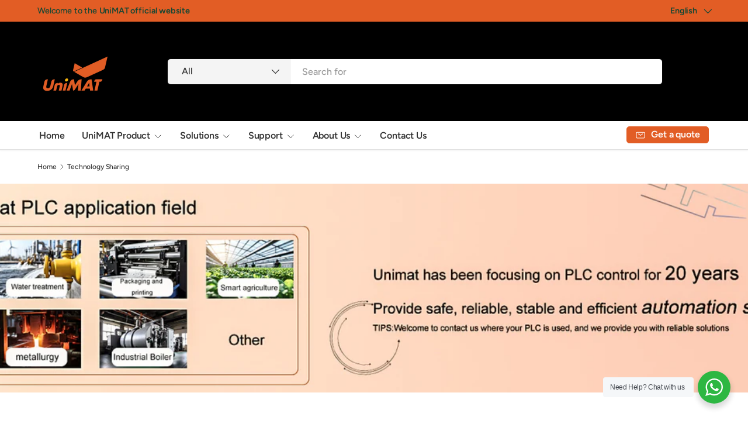

--- FILE ---
content_type: text/html; charset=utf-8
request_url: https://www.unimatautomation.com/blogs/technology-sharing
body_size: 26542
content:
<!doctype html>
<html class="no-js" lang="en" dir="ltr">
<head><meta charset="utf-8">
<meta name="viewport" content="width=device-width,initial-scale=1">
<title>Technology Sharing &ndash; UniMAT</title><link rel="canonical" href="https://www.unimatautomation.com/blogs/technology-sharing"><link rel="icon" href="//www.unimatautomation.com/cdn/shop/files/LOGO-02.png?crop=center&height=48&v=1655090599&width=48" type="image/png">
  <link rel="apple-touch-icon" href="//www.unimatautomation.com/cdn/shop/files/LOGO-02.png?crop=center&height=180&v=1655090599&width=180"><meta property="og:site_name" content="UniMAT">
<meta property="og:url" content="https://www.unimatautomation.com/blogs/technology-sharing">
<meta property="og:title" content="Technology Sharing">
<meta property="og:type" content="website">
<meta property="og:description" content="UniMAT was founded in 2005, a well-known China PLC/HMI manufacturer. UniMAT`s products include PLC\HMI\ALL-IN-ONE,welcome to talk to Unimat,a China PLC manufacturer for a quote."><meta name="twitter:card" content="summary_large_image">
<meta name="twitter:title" content="Technology Sharing">
<meta name="twitter:description" content="UniMAT was founded in 2005, a well-known China PLC/HMI manufacturer. UniMAT`s products include PLC\HMI\ALL-IN-ONE,welcome to talk to Unimat,a China PLC manufacturer for a quote.">
<link rel="preload" href="//www.unimatautomation.com/cdn/shop/t/68/assets/main.css?v=167297049567451841501755153529" as="style"><style data-shopify>
@font-face {
  font-family: Figtree;
  font-weight: 500;
  font-style: normal;
  font-display: swap;
  src: url("//www.unimatautomation.com/cdn/fonts/figtree/figtree_n5.3b6b7df38aa5986536945796e1f947445832047c.woff2") format("woff2"),
       url("//www.unimatautomation.com/cdn/fonts/figtree/figtree_n5.f26bf6dcae278b0ed902605f6605fa3338e81dab.woff") format("woff");
}
@font-face {
  font-family: Figtree;
  font-weight: 500;
  font-style: normal;
  font-display: swap;
  src: url("//www.unimatautomation.com/cdn/fonts/figtree/figtree_n5.3b6b7df38aa5986536945796e1f947445832047c.woff2") format("woff2"),
       url("//www.unimatautomation.com/cdn/fonts/figtree/figtree_n5.f26bf6dcae278b0ed902605f6605fa3338e81dab.woff") format("woff");
}
@font-face {
  font-family: Figtree;
  font-weight: 500;
  font-style: italic;
  font-display: swap;
  src: url("//www.unimatautomation.com/cdn/fonts/figtree/figtree_i5.969396f679a62854cf82dbf67acc5721e41351f0.woff2") format("woff2"),
       url("//www.unimatautomation.com/cdn/fonts/figtree/figtree_i5.93bc1cad6c73ca9815f9777c49176dfc9d2890dd.woff") format("woff");
}
@font-face {
  font-family: Figtree;
  font-weight: 500;
  font-style: italic;
  font-display: swap;
  src: url("//www.unimatautomation.com/cdn/fonts/figtree/figtree_i5.969396f679a62854cf82dbf67acc5721e41351f0.woff2") format("woff2"),
       url("//www.unimatautomation.com/cdn/fonts/figtree/figtree_i5.93bc1cad6c73ca9815f9777c49176dfc9d2890dd.woff") format("woff");
}
@font-face {
  font-family: Montserrat;
  font-weight: 700;
  font-style: normal;
  font-display: swap;
  src: url("//www.unimatautomation.com/cdn/fonts/montserrat/montserrat_n7.3c434e22befd5c18a6b4afadb1e3d77c128c7939.woff2") format("woff2"),
       url("//www.unimatautomation.com/cdn/fonts/montserrat/montserrat_n7.5d9fa6e2cae713c8fb539a9876489d86207fe957.woff") format("woff");
}
@font-face {
  font-family: Figtree;
  font-weight: 600;
  font-style: normal;
  font-display: swap;
  src: url("//www.unimatautomation.com/cdn/fonts/figtree/figtree_n6.9d1ea52bb49a0a86cfd1b0383d00f83d3fcc14de.woff2") format("woff2"),
       url("//www.unimatautomation.com/cdn/fonts/figtree/figtree_n6.f0fcdea525a0e47b2ae4ab645832a8e8a96d31d3.woff") format("woff");
}
:root {
      --bg-color: 255 255 255 / 1.0;
      --bg-color-og: 255 255 255 / 1.0;
      --heading-color: 51 51 51;
      --text-color: 51 51 51;
      --text-color-og: 51 51 51;
      --scrollbar-color: 51 51 51;
      --link-color: 51 51 51;
      --link-color-og: 51 51 51;
      --star-color: 252 202 44;
      --sale-price-color: 198 32 32;--swatch-border-color-default: 214 214 214;
        --swatch-border-color-active: 153 153 153;
        --swatch-card-size: 26px;
        --swatch-variant-picker-size: 24px;--color-scheme-1-bg: 242 244 243 / 1.0;
      --color-scheme-1-grad: ;
      --color-scheme-1-heading: 51 51 51;
      --color-scheme-1-text: 51 51 51;
      --color-scheme-1-btn-bg: 252 202 44;
      --color-scheme-1-btn-text: 51 51 51;
      --color-scheme-1-btn-bg-hover: 224 184 58;--color-scheme-2-bg: 198 32 32 / 1.0;
      --color-scheme-2-grad: linear-gradient(24deg, rgba(170, 24, 44, 1) 15%, rgba(198, 32, 32, 1) 84%);
      --color-scheme-2-heading: 250 244 216;
      --color-scheme-2-text: 250 244 216;
      --color-scheme-2-btn-bg: 255 255 255;
      --color-scheme-2-btn-text: 51 51 51;
      --color-scheme-2-btn-bg-hover: 232 232 232;--color-scheme-3-bg: 109 174 30 / 1.0;
      --color-scheme-3-grad: linear-gradient(22deg, rgba(226, 93, 37, 1) 16%, rgba(237, 124, 76, 1) 84%);
      --color-scheme-3-heading: 255 255 255;
      --color-scheme-3-text: 255 255 255;
      --color-scheme-3-btn-bg: 252 202 44;
      --color-scheme-3-btn-text: 51 51 51;
      --color-scheme-3-btn-bg-hover: 224 184 58;

      --drawer-bg-color: 255 255 255 / 1.0;
      --drawer-text-color: 51 51 51;

      --panel-bg-color: 242 244 243 / 1.0;
      --panel-heading-color: 51 51 51;
      --panel-text-color: 51 51 51;

      --in-stock-text-color: 13 137 62;
      --low-stock-text-color: 210 134 26;
      --very-low-stock-text-color: 170 24 44;
      --no-stock-text-color: 83 86 90;
      --no-stock-backordered-text-color: 83 86 90;

      --error-bg-color: 244 216 220;
      --error-text-color: 170 24 44;
      --success-bg-color: 109 174 30;
      --success-text-color: 255 255 255;
      --info-bg-color: 242 244 243;
      --info-text-color: 51 51 51;

      --heading-font-family: Montserrat, sans-serif;
      --heading-font-style: normal;
      --heading-font-weight: 700;
      --heading-scale-start: 2;
      --heading-letter-spacing: -0.01em;

      --navigation-font-family: Figtree, sans-serif;
      --navigation-font-style: normal;
      --navigation-font-weight: 600;
      --navigation-letter-spacing: -0.01em;--heading-text-transform: none;
--subheading-text-transform: none;
      --body-font-family: Figtree, sans-serif;
      --body-font-style: normal;
      --body-font-weight: 500;
      --body-font-size: 16;
      --body-font-size-px: 16px;
      --body-letter-spacing: -0.01em;

      --section-gap: 32;
      --heading-gap: calc(8 * var(--space-unit));--heading-gap: calc(6 * var(--space-unit));--grid-column-gap: 20px;
      --product-card-gap: 20px;--btn-bg-color: 13 137 62;
      --btn-bg-hover-color: 53 167 98;
      --btn-text-color: 255 255 255;
      --btn-bg-color-og: 13 137 62;
      --btn-text-color-og: 255 255 255;
      --btn-alt-bg-color: 255 255 255;
      --btn-alt-bg-alpha: 1.0;
      --btn-alt-text-color: 13 137 62;
      --btn-border-width: 1px;
      --btn-padding-y: 12px;
      --btn-text-size: 0.92em;

      
      --btn-border-radius: 5px;
      

      --btn-lg-border-radius: 50%;
      --btn-icon-border-radius: 50%;
      --input-with-btn-inner-radius: var(--btn-border-radius);

      --input-bg-color: 255 255 255 / 1.0;
      --input-text-color: 51 51 51;
      --input-border-width: 1px;
      --input-border-radius: 4px;
      --textarea-border-radius: 4px;
      --input-border-radius: 5px;
      --input-bg-color-diff-3: #f7f7f7;
      --input-bg-color-diff-6: #f0f0f0;

      --modal-border-radius: 0px;
      --modal-overlay-color: 0 0 0;
      --modal-overlay-opacity: 0.4;
      --drawer-border-radius: 0px;
      --overlay-border-radius: 8px;--custom-label-bg-color: 252 202 44;
      --custom-label-text-color: 51 51 51;--sale-label-bg-color: 198 32 32;
      --sale-label-text-color: 255 255 255;--new-label-bg-color: 26 102 210;
      --new-label-text-color: 255 255 255;--preorder-label-bg-color: 170 225 62;
      --preorder-label-text-color: 51 51 51;

      --page-width: 1200px;
      --gutter-sm: 20px;
      --gutter-md: 48px;
      --gutter-lg: 64px;

      --payment-terms-bg-color: #ffffff;

      --coll-card-bg-color: #fafafa;
      --coll-card-border-color: rgba(0,0,0,0);

      --card-bg-color: 255 255 255;
      --card-text-color: 51 51 51;
      --card-border-color: #dddddd;
        
          --aos-animate-duration: 1.1s;
        

        
          --aos-min-width: 0;
        
      

      --reading-width: 48em;
    }@media (max-width: 769px) {
      :root {
        --reading-width: 36em;
      }
    }
  </style><link rel="stylesheet" href="//www.unimatautomation.com/cdn/shop/t/68/assets/main.css?v=167297049567451841501755153529">
  <script src="//www.unimatautomation.com/cdn/shop/t/68/assets/main.js?v=111714404738605116871755153529" defer="defer"></script><link rel="preload" href="//www.unimatautomation.com/cdn/fonts/figtree/figtree_n5.3b6b7df38aa5986536945796e1f947445832047c.woff2" as="font" type="font/woff2" crossorigin fetchpriority="high"><link rel="preload" href="//www.unimatautomation.com/cdn/fonts/montserrat/montserrat_n7.3c434e22befd5c18a6b4afadb1e3d77c128c7939.woff2" as="font" type="font/woff2" crossorigin fetchpriority="high"><script>window.performance && window.performance.mark && window.performance.mark('shopify.content_for_header.start');</script><meta id="shopify-digital-wallet" name="shopify-digital-wallet" content="/57315786775/digital_wallets/dialog">
<link rel="alternate" type="application/atom+xml" title="Feed" href="/blogs/technology-sharing.atom" />
<link rel="next" href="/blogs/technology-sharing?page=2">
<link rel="alternate" hreflang="x-default" href="https://www.unimatautomation.com/blogs/technology-sharing">
<link rel="alternate" hreflang="es" href="https://www.unimatautomation.com/es/blogs/technology-sharing">
<link rel="alternate" hreflang="ru" href="https://www.unimatautomation.com/ru/blogs/technology-sharing">
<script async="async" src="/checkouts/internal/preloads.js?locale=en-US"></script>
<script id="shopify-features" type="application/json">{"accessToken":"91cda747a7d8ba62252e03c91f840b65","betas":["rich-media-storefront-analytics"],"domain":"www.unimatautomation.com","predictiveSearch":true,"shopId":57315786775,"locale":"en"}</script>
<script>var Shopify = Shopify || {};
Shopify.shop = "unimathome.myshopify.com";
Shopify.locale = "en";
Shopify.currency = {"active":"USD","rate":"1.0"};
Shopify.country = "US";
Shopify.theme = {"name":"250815","id":168795537431,"schema_name":"Canopy","schema_version":"7.0.0","theme_store_id":732,"role":"main"};
Shopify.theme.handle = "null";
Shopify.theme.style = {"id":null,"handle":null};
Shopify.cdnHost = "www.unimatautomation.com/cdn";
Shopify.routes = Shopify.routes || {};
Shopify.routes.root = "/";</script>
<script type="module">!function(o){(o.Shopify=o.Shopify||{}).modules=!0}(window);</script>
<script>!function(o){function n(){var o=[];function n(){o.push(Array.prototype.slice.apply(arguments))}return n.q=o,n}var t=o.Shopify=o.Shopify||{};t.loadFeatures=n(),t.autoloadFeatures=n()}(window);</script>
<script id="shop-js-analytics" type="application/json">{"pageType":"blog"}</script>
<script defer="defer" async type="module" src="//www.unimatautomation.com/cdn/shopifycloud/shop-js/modules/v2/client.init-shop-cart-sync_DRRuZ9Jb.en.esm.js"></script>
<script defer="defer" async type="module" src="//www.unimatautomation.com/cdn/shopifycloud/shop-js/modules/v2/chunk.common_Bq80O0pE.esm.js"></script>
<script type="module">
  await import("//www.unimatautomation.com/cdn/shopifycloud/shop-js/modules/v2/client.init-shop-cart-sync_DRRuZ9Jb.en.esm.js");
await import("//www.unimatautomation.com/cdn/shopifycloud/shop-js/modules/v2/chunk.common_Bq80O0pE.esm.js");

  window.Shopify.SignInWithShop?.initShopCartSync?.({"fedCMEnabled":true,"windoidEnabled":true});

</script>
<script id="__st">var __st={"a":57315786775,"offset":28800,"reqid":"f6edd91f-a618-4683-a24d-3583b5a540b6-1763708550","pageurl":"www.unimatautomation.com\/blogs\/technology-sharing","s":"blogs-81528389655","u":"d86920d41425","p":"blog","rtyp":"blog","rid":81528389655};</script>
<script>window.ShopifyPaypalV4VisibilityTracking = true;</script>
<script id="form-persister">!function(){'use strict';const t='contact',e='new_comment',n=[[t,t],['blogs',e],['comments',e],[t,'customer']],o='password',r='form_key',c=['recaptcha-v3-token','g-recaptcha-response','h-captcha-response',o],s=()=>{try{return window.sessionStorage}catch{return}},i='__shopify_v',u=t=>t.elements[r],a=function(){const t=[...n].map((([t,e])=>`form[action*='/${t}']:not([data-nocaptcha='true']) input[name='form_type'][value='${e}']`)).join(',');var e;return e=t,()=>e?[...document.querySelectorAll(e)].map((t=>t.form)):[]}();function m(t){const e=u(t);a().includes(t)&&(!e||!e.value)&&function(t){try{if(!s())return;!function(t){const e=s();if(!e)return;const n=u(t);if(!n)return;const o=n.value;o&&e.removeItem(o)}(t);const e=Array.from(Array(32),(()=>Math.random().toString(36)[2])).join('');!function(t,e){u(t)||t.append(Object.assign(document.createElement('input'),{type:'hidden',name:r})),t.elements[r].value=e}(t,e),function(t,e){const n=s();if(!n)return;const r=[...t.querySelectorAll(`input[type='${o}']`)].map((({name:t})=>t)),u=[...c,...r],a={};for(const[o,c]of new FormData(t).entries())u.includes(o)||(a[o]=c);n.setItem(e,JSON.stringify({[i]:1,action:t.action,data:a}))}(t,e)}catch(e){console.error('failed to persist form',e)}}(t)}const f=t=>{if('true'===t.dataset.persistBound)return;const e=function(t,e){const n=function(t){return'function'==typeof t.submit?t.submit:HTMLFormElement.prototype.submit}(t).bind(t);return function(){let t;return()=>{t||(t=!0,(()=>{try{e(),n()}catch(t){(t=>{console.error('form submit failed',t)})(t)}})(),setTimeout((()=>t=!1),250))}}()}(t,(()=>{m(t)}));!function(t,e){if('function'==typeof t.submit&&'function'==typeof e)try{t.submit=e}catch{}}(t,e),t.addEventListener('submit',(t=>{t.preventDefault(),e()})),t.dataset.persistBound='true'};!function(){function t(t){const e=(t=>{const e=t.target;return e instanceof HTMLFormElement?e:e&&e.form})(t);e&&m(e)}document.addEventListener('submit',t),document.addEventListener('DOMContentLoaded',(()=>{const e=a();for(const t of e)f(t);var n;n=document.body,new window.MutationObserver((t=>{for(const e of t)if('childList'===e.type&&e.addedNodes.length)for(const t of e.addedNodes)1===t.nodeType&&'FORM'===t.tagName&&a().includes(t)&&f(t)})).observe(n,{childList:!0,subtree:!0,attributes:!1}),document.removeEventListener('submit',t)}))}()}();</script>
<script integrity="sha256-52AcMU7V7pcBOXWImdc/TAGTFKeNjmkeM1Pvks/DTgc=" data-source-attribution="shopify.loadfeatures" defer="defer" src="//www.unimatautomation.com/cdn/shopifycloud/storefront/assets/storefront/load_feature-81c60534.js" crossorigin="anonymous"></script>
<script data-source-attribution="shopify.dynamic_checkout.dynamic.init">var Shopify=Shopify||{};Shopify.PaymentButton=Shopify.PaymentButton||{isStorefrontPortableWallets:!0,init:function(){window.Shopify.PaymentButton.init=function(){};var t=document.createElement("script");t.src="https://www.unimatautomation.com/cdn/shopifycloud/portable-wallets/latest/portable-wallets.en.js",t.type="module",document.head.appendChild(t)}};
</script>
<script data-source-attribution="shopify.dynamic_checkout.buyer_consent">
  function portableWalletsHideBuyerConsent(e){var t=document.getElementById("shopify-buyer-consent"),n=document.getElementById("shopify-subscription-policy-button");t&&n&&(t.classList.add("hidden"),t.setAttribute("aria-hidden","true"),n.removeEventListener("click",e))}function portableWalletsShowBuyerConsent(e){var t=document.getElementById("shopify-buyer-consent"),n=document.getElementById("shopify-subscription-policy-button");t&&n&&(t.classList.remove("hidden"),t.removeAttribute("aria-hidden"),n.addEventListener("click",e))}window.Shopify?.PaymentButton&&(window.Shopify.PaymentButton.hideBuyerConsent=portableWalletsHideBuyerConsent,window.Shopify.PaymentButton.showBuyerConsent=portableWalletsShowBuyerConsent);
</script>
<script data-source-attribution="shopify.dynamic_checkout.cart.bootstrap">document.addEventListener("DOMContentLoaded",(function(){function t(){return document.querySelector("shopify-accelerated-checkout-cart, shopify-accelerated-checkout")}if(t())Shopify.PaymentButton.init();else{new MutationObserver((function(e,n){t()&&(Shopify.PaymentButton.init(),n.disconnect())})).observe(document.body,{childList:!0,subtree:!0})}}));
</script>
<script id="sections-script" data-sections="header,footer" defer="defer" src="//www.unimatautomation.com/cdn/shop/t/68/compiled_assets/scripts.js?4731"></script>
<script>window.performance && window.performance.mark && window.performance.mark('shopify.content_for_header.end');</script>

    <script src="//www.unimatautomation.com/cdn/shop/t/68/assets/animate-on-scroll.js?v=15249566486942820451755153528" defer="defer"></script>
    <link rel="stylesheet" href="//www.unimatautomation.com/cdn/shop/t/68/assets/animate-on-scroll.css?v=62865576715456057531755153528">
  

  <script>document.documentElement.className = document.documentElement.className.replace('no-js', 'js');</script><!-- CC Custom Head Start --><!-- CC Custom Head End --><script src="https://cdn.shopify.com/extensions/f6b93b6b-eff4-4c45-8c63-21cfe4a838c4/forms-2273/assets/shopify-forms-loader.js" type="text/javascript" defer="defer"></script>
<link href="https://monorail-edge.shopifysvc.com" rel="dns-prefetch">
<script>(function(){if ("sendBeacon" in navigator && "performance" in window) {try {var session_token_from_headers = performance.getEntriesByType('navigation')[0].serverTiming.find(x => x.name == '_s').description;} catch {var session_token_from_headers = undefined;}var session_cookie_matches = document.cookie.match(/_shopify_s=([^;]*)/);var session_token_from_cookie = session_cookie_matches && session_cookie_matches.length === 2 ? session_cookie_matches[1] : "";var session_token = session_token_from_headers || session_token_from_cookie || "";function handle_abandonment_event(e) {var entries = performance.getEntries().filter(function(entry) {return /monorail-edge.shopifysvc.com/.test(entry.name);});if (!window.abandonment_tracked && entries.length === 0) {window.abandonment_tracked = true;var currentMs = Date.now();var navigation_start = performance.timing.navigationStart;var payload = {shop_id: 57315786775,url: window.location.href,navigation_start,duration: currentMs - navigation_start,session_token,page_type: "blog"};window.navigator.sendBeacon("https://monorail-edge.shopifysvc.com/v1/produce", JSON.stringify({schema_id: "online_store_buyer_site_abandonment/1.1",payload: payload,metadata: {event_created_at_ms: currentMs,event_sent_at_ms: currentMs}}));}}window.addEventListener('pagehide', handle_abandonment_event);}}());</script>
<script id="web-pixels-manager-setup">(function e(e,d,r,n,o){if(void 0===o&&(o={}),!Boolean(null===(a=null===(i=window.Shopify)||void 0===i?void 0:i.analytics)||void 0===a?void 0:a.replayQueue)){var i,a;window.Shopify=window.Shopify||{};var t=window.Shopify;t.analytics=t.analytics||{};var s=t.analytics;s.replayQueue=[],s.publish=function(e,d,r){return s.replayQueue.push([e,d,r]),!0};try{self.performance.mark("wpm:start")}catch(e){}var l=function(){var e={modern:/Edge?\/(1{2}[4-9]|1[2-9]\d|[2-9]\d{2}|\d{4,})\.\d+(\.\d+|)|Firefox\/(1{2}[4-9]|1[2-9]\d|[2-9]\d{2}|\d{4,})\.\d+(\.\d+|)|Chrom(ium|e)\/(9{2}|\d{3,})\.\d+(\.\d+|)|(Maci|X1{2}).+ Version\/(15\.\d+|(1[6-9]|[2-9]\d|\d{3,})\.\d+)([,.]\d+|)( \(\w+\)|)( Mobile\/\w+|) Safari\/|Chrome.+OPR\/(9{2}|\d{3,})\.\d+\.\d+|(CPU[ +]OS|iPhone[ +]OS|CPU[ +]iPhone|CPU IPhone OS|CPU iPad OS)[ +]+(15[._]\d+|(1[6-9]|[2-9]\d|\d{3,})[._]\d+)([._]\d+|)|Android:?[ /-](13[3-9]|1[4-9]\d|[2-9]\d{2}|\d{4,})(\.\d+|)(\.\d+|)|Android.+Firefox\/(13[5-9]|1[4-9]\d|[2-9]\d{2}|\d{4,})\.\d+(\.\d+|)|Android.+Chrom(ium|e)\/(13[3-9]|1[4-9]\d|[2-9]\d{2}|\d{4,})\.\d+(\.\d+|)|SamsungBrowser\/([2-9]\d|\d{3,})\.\d+/,legacy:/Edge?\/(1[6-9]|[2-9]\d|\d{3,})\.\d+(\.\d+|)|Firefox\/(5[4-9]|[6-9]\d|\d{3,})\.\d+(\.\d+|)|Chrom(ium|e)\/(5[1-9]|[6-9]\d|\d{3,})\.\d+(\.\d+|)([\d.]+$|.*Safari\/(?![\d.]+ Edge\/[\d.]+$))|(Maci|X1{2}).+ Version\/(10\.\d+|(1[1-9]|[2-9]\d|\d{3,})\.\d+)([,.]\d+|)( \(\w+\)|)( Mobile\/\w+|) Safari\/|Chrome.+OPR\/(3[89]|[4-9]\d|\d{3,})\.\d+\.\d+|(CPU[ +]OS|iPhone[ +]OS|CPU[ +]iPhone|CPU IPhone OS|CPU iPad OS)[ +]+(10[._]\d+|(1[1-9]|[2-9]\d|\d{3,})[._]\d+)([._]\d+|)|Android:?[ /-](13[3-9]|1[4-9]\d|[2-9]\d{2}|\d{4,})(\.\d+|)(\.\d+|)|Mobile Safari.+OPR\/([89]\d|\d{3,})\.\d+\.\d+|Android.+Firefox\/(13[5-9]|1[4-9]\d|[2-9]\d{2}|\d{4,})\.\d+(\.\d+|)|Android.+Chrom(ium|e)\/(13[3-9]|1[4-9]\d|[2-9]\d{2}|\d{4,})\.\d+(\.\d+|)|Android.+(UC? ?Browser|UCWEB|U3)[ /]?(15\.([5-9]|\d{2,})|(1[6-9]|[2-9]\d|\d{3,})\.\d+)\.\d+|SamsungBrowser\/(5\.\d+|([6-9]|\d{2,})\.\d+)|Android.+MQ{2}Browser\/(14(\.(9|\d{2,})|)|(1[5-9]|[2-9]\d|\d{3,})(\.\d+|))(\.\d+|)|K[Aa][Ii]OS\/(3\.\d+|([4-9]|\d{2,})\.\d+)(\.\d+|)/},d=e.modern,r=e.legacy,n=navigator.userAgent;return n.match(d)?"modern":n.match(r)?"legacy":"unknown"}(),u="modern"===l?"modern":"legacy",c=(null!=n?n:{modern:"",legacy:""})[u],f=function(e){return[e.baseUrl,"/wpm","/b",e.hashVersion,"modern"===e.buildTarget?"m":"l",".js"].join("")}({baseUrl:d,hashVersion:r,buildTarget:u}),m=function(e){var d=e.version,r=e.bundleTarget,n=e.surface,o=e.pageUrl,i=e.monorailEndpoint;return{emit:function(e){var a=e.status,t=e.errorMsg,s=(new Date).getTime(),l=JSON.stringify({metadata:{event_sent_at_ms:s},events:[{schema_id:"web_pixels_manager_load/3.1",payload:{version:d,bundle_target:r,page_url:o,status:a,surface:n,error_msg:t},metadata:{event_created_at_ms:s}}]});if(!i)return console&&console.warn&&console.warn("[Web Pixels Manager] No Monorail endpoint provided, skipping logging."),!1;try{return self.navigator.sendBeacon.bind(self.navigator)(i,l)}catch(e){}var u=new XMLHttpRequest;try{return u.open("POST",i,!0),u.setRequestHeader("Content-Type","text/plain"),u.send(l),!0}catch(e){return console&&console.warn&&console.warn("[Web Pixels Manager] Got an unhandled error while logging to Monorail."),!1}}}}({version:r,bundleTarget:l,surface:e.surface,pageUrl:self.location.href,monorailEndpoint:e.monorailEndpoint});try{o.browserTarget=l,function(e){var d=e.src,r=e.async,n=void 0===r||r,o=e.onload,i=e.onerror,a=e.sri,t=e.scriptDataAttributes,s=void 0===t?{}:t,l=document.createElement("script"),u=document.querySelector("head"),c=document.querySelector("body");if(l.async=n,l.src=d,a&&(l.integrity=a,l.crossOrigin="anonymous"),s)for(var f in s)if(Object.prototype.hasOwnProperty.call(s,f))try{l.dataset[f]=s[f]}catch(e){}if(o&&l.addEventListener("load",o),i&&l.addEventListener("error",i),u)u.appendChild(l);else{if(!c)throw new Error("Did not find a head or body element to append the script");c.appendChild(l)}}({src:f,async:!0,onload:function(){if(!function(){var e,d;return Boolean(null===(d=null===(e=window.Shopify)||void 0===e?void 0:e.analytics)||void 0===d?void 0:d.initialized)}()){var d=window.webPixelsManager.init(e)||void 0;if(d){var r=window.Shopify.analytics;r.replayQueue.forEach((function(e){var r=e[0],n=e[1],o=e[2];d.publishCustomEvent(r,n,o)})),r.replayQueue=[],r.publish=d.publishCustomEvent,r.visitor=d.visitor,r.initialized=!0}}},onerror:function(){return m.emit({status:"failed",errorMsg:"".concat(f," has failed to load")})},sri:function(e){var d=/^sha384-[A-Za-z0-9+/=]+$/;return"string"==typeof e&&d.test(e)}(c)?c:"",scriptDataAttributes:o}),m.emit({status:"loading"})}catch(e){m.emit({status:"failed",errorMsg:(null==e?void 0:e.message)||"Unknown error"})}}})({shopId: 57315786775,storefrontBaseUrl: "https://www.unimatautomation.com",extensionsBaseUrl: "https://extensions.shopifycdn.com/cdn/shopifycloud/web-pixels-manager",monorailEndpoint: "https://monorail-edge.shopifysvc.com/unstable/produce_batch",surface: "storefront-renderer",enabledBetaFlags: ["2dca8a86"],webPixelsConfigList: [{"id":"414580759","configuration":"{\"config\":\"{\\\"google_tag_ids\\\":[\\\"G-YMYVXBL2N9\\\",\\\"AW-11028928441\\\"],\\\"gtag_events\\\":[{\\\"type\\\":\\\"begin_checkout\\\",\\\"action_label\\\":[\\\"G-YMYVXBL2N9\\\",\\\"AW-11028928441\\\/fol3CJjgjeoZELmvgIsp\\\",\\\"AW-11028928441\\\"]},{\\\"type\\\":\\\"search\\\",\\\"action_label\\\":[\\\"G-YMYVXBL2N9\\\",\\\"AW-11028928441\\\/F_1gCKqlmOgZELmvgIsp\\\",\\\"AW-11028928441\\\"]},{\\\"type\\\":\\\"view_item\\\",\\\"action_label\\\":[\\\"G-YMYVXBL2N9\\\",\\\"AW-11028928441\\\/PcY1CKelmOgZELmvgIsp\\\",\\\"AW-11028928441\\\"]},{\\\"type\\\":\\\"purchase\\\",\\\"action_label\\\":[\\\"G-YMYVXBL2N9\\\",\\\"AW-11028928441\\\/fol3CJjgjeoZELmvgIsp\\\",\\\"AW-11028928441\\\"]},{\\\"type\\\":\\\"page_view\\\",\\\"action_label\\\":[\\\"G-YMYVXBL2N9\\\",\\\"AW-11028928441\\\/L4g1CKSlmOgZELmvgIsp\\\",\\\"AW-11028928441\\\"]},{\\\"type\\\":\\\"add_payment_info\\\",\\\"action_label\\\":[\\\"G-YMYVXBL2N9\\\",\\\"AW-11028928441\\\/okA9CLOlmOgZELmvgIsp\\\",\\\"AW-11028928441\\\/fol3CJjgjeoZELmvgIsp\\\",\\\"AW-11028928441\\\"]},{\\\"type\\\":\\\"add_to_cart\\\",\\\"action_label\\\":[\\\"G-YMYVXBL2N9\\\",\\\"AW-11028928441\\\/fol3CJjgjeoZELmvgIsp\\\",\\\"AW-11028928441\\\"]}],\\\"enable_monitoring_mode\\\":false}\"}","eventPayloadVersion":"v1","runtimeContext":"OPEN","scriptVersion":"b2a88bafab3e21179ed38636efcd8a93","type":"APP","apiClientId":1780363,"privacyPurposes":[],"dataSharingAdjustments":{"protectedCustomerApprovalScopes":["read_customer_address","read_customer_email","read_customer_name","read_customer_personal_data","read_customer_phone"]}},{"id":"shopify-app-pixel","configuration":"{}","eventPayloadVersion":"v1","runtimeContext":"STRICT","scriptVersion":"0450","apiClientId":"shopify-pixel","type":"APP","privacyPurposes":["ANALYTICS","MARKETING"]},{"id":"shopify-custom-pixel","eventPayloadVersion":"v1","runtimeContext":"LAX","scriptVersion":"0450","apiClientId":"shopify-pixel","type":"CUSTOM","privacyPurposes":["ANALYTICS","MARKETING"]}],isMerchantRequest: false,initData: {"shop":{"name":"UniMAT","paymentSettings":{"currencyCode":"USD"},"myshopifyDomain":"unimathome.myshopify.com","countryCode":"CN","storefrontUrl":"https:\/\/www.unimatautomation.com"},"customer":null,"cart":null,"checkout":null,"productVariants":[],"purchasingCompany":null},},"https://www.unimatautomation.com/cdn","ae1676cfwd2530674p4253c800m34e853cb",{"modern":"","legacy":""},{"shopId":"57315786775","storefrontBaseUrl":"https:\/\/www.unimatautomation.com","extensionBaseUrl":"https:\/\/extensions.shopifycdn.com\/cdn\/shopifycloud\/web-pixels-manager","surface":"storefront-renderer","enabledBetaFlags":"[\"2dca8a86\"]","isMerchantRequest":"false","hashVersion":"ae1676cfwd2530674p4253c800m34e853cb","publish":"custom","events":"[[\"page_viewed\",{}]]"});</script><script>
  window.ShopifyAnalytics = window.ShopifyAnalytics || {};
  window.ShopifyAnalytics.meta = window.ShopifyAnalytics.meta || {};
  window.ShopifyAnalytics.meta.currency = 'USD';
  var meta = {"page":{"pageType":"blog","resourceType":"blog","resourceId":81528389655}};
  for (var attr in meta) {
    window.ShopifyAnalytics.meta[attr] = meta[attr];
  }
</script>
<script class="analytics">
  (function () {
    var customDocumentWrite = function(content) {
      var jquery = null;

      if (window.jQuery) {
        jquery = window.jQuery;
      } else if (window.Checkout && window.Checkout.$) {
        jquery = window.Checkout.$;
      }

      if (jquery) {
        jquery('body').append(content);
      }
    };

    var hasLoggedConversion = function(token) {
      if (token) {
        return document.cookie.indexOf('loggedConversion=' + token) !== -1;
      }
      return false;
    }

    var setCookieIfConversion = function(token) {
      if (token) {
        var twoMonthsFromNow = new Date(Date.now());
        twoMonthsFromNow.setMonth(twoMonthsFromNow.getMonth() + 2);

        document.cookie = 'loggedConversion=' + token + '; expires=' + twoMonthsFromNow;
      }
    }

    var trekkie = window.ShopifyAnalytics.lib = window.trekkie = window.trekkie || [];
    if (trekkie.integrations) {
      return;
    }
    trekkie.methods = [
      'identify',
      'page',
      'ready',
      'track',
      'trackForm',
      'trackLink'
    ];
    trekkie.factory = function(method) {
      return function() {
        var args = Array.prototype.slice.call(arguments);
        args.unshift(method);
        trekkie.push(args);
        return trekkie;
      };
    };
    for (var i = 0; i < trekkie.methods.length; i++) {
      var key = trekkie.methods[i];
      trekkie[key] = trekkie.factory(key);
    }
    trekkie.load = function(config) {
      trekkie.config = config || {};
      trekkie.config.initialDocumentCookie = document.cookie;
      var first = document.getElementsByTagName('script')[0];
      var script = document.createElement('script');
      script.type = 'text/javascript';
      script.onerror = function(e) {
        var scriptFallback = document.createElement('script');
        scriptFallback.type = 'text/javascript';
        scriptFallback.onerror = function(error) {
                var Monorail = {
      produce: function produce(monorailDomain, schemaId, payload) {
        var currentMs = new Date().getTime();
        var event = {
          schema_id: schemaId,
          payload: payload,
          metadata: {
            event_created_at_ms: currentMs,
            event_sent_at_ms: currentMs
          }
        };
        return Monorail.sendRequest("https://" + monorailDomain + "/v1/produce", JSON.stringify(event));
      },
      sendRequest: function sendRequest(endpointUrl, payload) {
        // Try the sendBeacon API
        if (window && window.navigator && typeof window.navigator.sendBeacon === 'function' && typeof window.Blob === 'function' && !Monorail.isIos12()) {
          var blobData = new window.Blob([payload], {
            type: 'text/plain'
          });

          if (window.navigator.sendBeacon(endpointUrl, blobData)) {
            return true;
          } // sendBeacon was not successful

        } // XHR beacon

        var xhr = new XMLHttpRequest();

        try {
          xhr.open('POST', endpointUrl);
          xhr.setRequestHeader('Content-Type', 'text/plain');
          xhr.send(payload);
        } catch (e) {
          console.log(e);
        }

        return false;
      },
      isIos12: function isIos12() {
        return window.navigator.userAgent.lastIndexOf('iPhone; CPU iPhone OS 12_') !== -1 || window.navigator.userAgent.lastIndexOf('iPad; CPU OS 12_') !== -1;
      }
    };
    Monorail.produce('monorail-edge.shopifysvc.com',
      'trekkie_storefront_load_errors/1.1',
      {shop_id: 57315786775,
      theme_id: 168795537431,
      app_name: "storefront",
      context_url: window.location.href,
      source_url: "//www.unimatautomation.com/cdn/s/trekkie.storefront.308893168db1679b4a9f8a086857af995740364f.min.js"});

        };
        scriptFallback.async = true;
        scriptFallback.src = '//www.unimatautomation.com/cdn/s/trekkie.storefront.308893168db1679b4a9f8a086857af995740364f.min.js';
        first.parentNode.insertBefore(scriptFallback, first);
      };
      script.async = true;
      script.src = '//www.unimatautomation.com/cdn/s/trekkie.storefront.308893168db1679b4a9f8a086857af995740364f.min.js';
      first.parentNode.insertBefore(script, first);
    };
    trekkie.load(
      {"Trekkie":{"appName":"storefront","development":false,"defaultAttributes":{"shopId":57315786775,"isMerchantRequest":null,"themeId":168795537431,"themeCityHash":"4775900501510265483","contentLanguage":"en","currency":"USD","eventMetadataId":"892103d5-7848-400e-a8b8-42c5bf0e2b24"},"isServerSideCookieWritingEnabled":true,"monorailRegion":"shop_domain","enabledBetaFlags":["f0df213a"]},"Session Attribution":{},"S2S":{"facebookCapiEnabled":false,"source":"trekkie-storefront-renderer","apiClientId":580111}}
    );

    var loaded = false;
    trekkie.ready(function() {
      if (loaded) return;
      loaded = true;

      window.ShopifyAnalytics.lib = window.trekkie;

      var originalDocumentWrite = document.write;
      document.write = customDocumentWrite;
      try { window.ShopifyAnalytics.merchantGoogleAnalytics.call(this); } catch(error) {};
      document.write = originalDocumentWrite;

      window.ShopifyAnalytics.lib.page(null,{"pageType":"blog","resourceType":"blog","resourceId":81528389655,"shopifyEmitted":true});

      var match = window.location.pathname.match(/checkouts\/(.+)\/(thank_you|post_purchase)/)
      var token = match? match[1]: undefined;
      if (!hasLoggedConversion(token)) {
        setCookieIfConversion(token);
        
      }
    });


        var eventsListenerScript = document.createElement('script');
        eventsListenerScript.async = true;
        eventsListenerScript.src = "//www.unimatautomation.com/cdn/shopifycloud/storefront/assets/shop_events_listener-3da45d37.js";
        document.getElementsByTagName('head')[0].appendChild(eventsListenerScript);

})();</script>
<script
  defer
  src="https://www.unimatautomation.com/cdn/shopifycloud/perf-kit/shopify-perf-kit-2.1.2.min.js"
  data-application="storefront-renderer"
  data-shop-id="57315786775"
  data-render-region="gcp-us-central1"
  data-page-type="blog"
  data-theme-instance-id="168795537431"
  data-theme-name="Canopy"
  data-theme-version="7.0.0"
  data-monorail-region="shop_domain"
  data-resource-timing-sampling-rate="10"
  data-shs="true"
  data-shs-beacon="true"
  data-shs-export-with-fetch="true"
  data-shs-logs-sample-rate="1"
></script>
</head>

<body class="cc-animate-enabled">
  <a class="skip-link btn btn--primary visually-hidden" href="#main-content" data-cc-role="skip">Skip to content</a><!-- BEGIN sections: header-group -->
<div id="shopify-section-sections--22725498011671__announcement" class="shopify-section shopify-section-group-header-group cc-announcement">
<link href="//www.unimatautomation.com/cdn/shop/t/68/assets/announcement.css?v=136620428896663381241755153528" rel="stylesheet" type="text/css" media="all" />
    <script src="//www.unimatautomation.com/cdn/shop/t/68/assets/announcement.js?v=123267429028003703111755153528" defer="defer"></script><style data-shopify>.announcement {
        --announcement-text-color: 23 71 51;
        background-color: #e25d25;
      }</style><script src="//www.unimatautomation.com/cdn/shop/t/68/assets/custom-select.js?v=173148981874697908181755153528" defer="defer"></script><announcement-bar class="announcement block text-body-small" data-slide-delay="5000">
      <div class="container">
        <div class="flex">
          <div class="announcement__col--left announcement__col--align-left announcement__slider" aria-roledescription="carousel" aria-live="off"><div class="announcement__text flex items-center m-0"  aria-roledescription="slide">
                <div class="rte"><p>Welcome to the <strong>UniMAT official website</strong></p></div>
              </div><div class="announcement__text flex items-center m-0"  aria-roledescription="slide">
                <div class="rte"><p>We are a Chinese PLC/HMI/VFD manufacturer with 20 years of experience.</p></div>
              </div></div>

          
            <div class="announcement__col--right hidden md:flex md:items-center"><div class="announcement__localization">
                  <form method="post" action="/localization" id="nav-localization" accept-charset="UTF-8" class="form localization no-js-hidden" enctype="multipart/form-data"><input type="hidden" name="form_type" value="localization" /><input type="hidden" name="utf8" value="✓" /><input type="hidden" name="_method" value="put" /><input type="hidden" name="return_to" value="/blogs/technology-sharing" /><div class="localization__grid"><div class="localization__selector">
        <input type="hidden" name="locale_code" value="en">
<custom-select id="nav-localization-language"><label class="label visually-hidden no-js-hidden" for="nav-localization-language-button">Language</label><div class="custom-select relative w-full no-js-hidden"><button class="custom-select__btn input items-center" type="button"
            aria-expanded="false" aria-haspopup="listbox" id="nav-localization-language-button">
      <span class="text-start">English</span>
      <svg width="20" height="20" viewBox="0 0 24 24" class="icon" role="presentation" focusable="false" aria-hidden="true">
        <path d="M20 8.5 12.5 16 5 8.5" stroke="currentColor" stroke-width="1.5" fill="none"/>
      </svg>
    </button>
    <ul class="custom-select__listbox absolute invisible" role="listbox" tabindex="-1"
        aria-hidden="true" hidden aria-activedescendant="nav-localization-language-opt-0"><li class="custom-select__option flex items-center js-option" id="nav-localization-language-opt-0" role="option"
            data-value="en"
            data-value-id=""

 aria-selected="true">
          <span class="pointer-events-none">English</span>
        </li><li class="custom-select__option flex items-center js-option" id="nav-localization-language-opt-1" role="option"
            data-value="es"
            data-value-id=""

>
          <span class="pointer-events-none">Español</span>
        </li><li class="custom-select__option flex items-center js-option" id="nav-localization-language-opt-2" role="option"
            data-value="ru"
            data-value-id=""

>
          <span class="pointer-events-none">Русский</span>
        </li></ul>
  </div></custom-select></div></div><script>
      customElements.whenDefined('custom-select').then(() => {
        if (!customElements.get('country-selector')) {
          class CountrySelector extends customElements.get('custom-select') {
            constructor() {
              super();
              this.loaded = false;
            }

            async showListbox() {
              if (this.loaded) {
                super.showListbox();
                return;
              }

              this.button.classList.add('is-loading');
              this.button.setAttribute('aria-disabled', 'true');

              try {
                const response = await fetch('?section_id=country-selector');
                if (!response.ok) throw new Error(response.status);

                const tmpl = document.createElement('template');
                tmpl.innerHTML = await response.text();

                const el = tmpl.content.querySelector('.custom-select__listbox');
                this.listbox.innerHTML = el.innerHTML;

                this.options = this.querySelectorAll('.custom-select__option');

                this.popular = this.querySelectorAll('[data-popular]');
                if (this.popular.length) {
                  this.popular[this.popular.length - 1].closest('.custom-select__option')
                    .classList.add('custom-select__option--visual-group-end');
                }

                this.selectedOption = this.querySelector('[aria-selected="true"]');
                if (!this.selectedOption) {
                  this.selectedOption = this.listbox.firstElementChild;
                }

                this.loaded = true;
              } catch {
                this.listbox.innerHTML = '<li>Error fetching countries, please try again.</li>';
              } finally {
                super.showListbox();
                this.button.classList.remove('is-loading');
                this.button.setAttribute('aria-disabled', 'false');
              }
            }

            setButtonWidth() {
              return;
            }
          }

          customElements.define('country-selector', CountrySelector);
        }
      });
    </script><script>
    document.getElementById('nav-localization').addEventListener('change', (evt) => {
      const input = evt.target.previousElementSibling;
      if (input && input.tagName === 'INPUT') {
        input.value = evt.detail.selectedValue;
        evt.currentTarget.submit();
      }
    });
  </script></form>
                </div></div></div>
      </div>
    </announcement-bar>
</div><div id="shopify-section-sections--22725498011671__header" class="shopify-section shopify-section-group-header-group cc-header">
<style data-shopify>.header {
  --bg-color: 0 0 0 / 1.0;
  --text-color: 255 255 255;
  --mobile-menu-bg-color: 255 255 255 / 1.0;
  --mobile-menu-text-color: 51 51 51;
  --desktop-menu-bg-color: 255 255 255 / 1.0;
  --desktop-menu-text-color: 51 51 51;
  --nav-bg-color: 0 0 0;
  --nav-text-color: 255 255 255;
  --nav-child-bg-color:  0 0 0;
  --nav-child-text-color: 255 255 255;
  --header-accent-color: 198 32 32;
  --search-bg-color: 255 255 255;
  --search-text-color: 51 51 51;
  
  
  }</style><store-header class="header bg-theme-bg text-theme-text has-motion search-is-collapsed"data-is-sticky="true" data-hide-menu="true"data-is-search-minimised="true"style="--header-transition-speed: 300ms"><header class="header__grid header__grid--left-logo container flex flex-wrap items-center">
    <div class="header__logo header__logo--top-left logo flex js-closes-menu"><a class="logo__link inline-block" href="/"><span class="flex" style="max-width: 130px;">
              <picture><img src="//www.unimatautomation.com/cdn/shop/files/LOGO-02.png?v=1655090599&amp;width=260" alt="UniMAT" srcset="//www.unimatautomation.com/cdn/shop/files/LOGO-02.png?v=1655090599&amp;width=260 260w" width="260" height="260" loading="eager">
              </picture>
            </span></a></div>
<link rel="stylesheet" href="//www.unimatautomation.com/cdn/shop/t/68/assets/predictive-search.css?v=6717090467776348371755153529">
        <script src="//www.unimatautomation.com/cdn/shop/t/68/assets/predictive-search.js?v=158424367886238494141755153529" defer="defer"></script>
        <script src="//www.unimatautomation.com/cdn/shop/t/68/assets/tabs.js?v=135558236254064818051755153529" defer="defer"></script><div class="header__search header__search--collapsible-mob js-search-bar relative js-closes-menu" id="search-bar"><link rel="stylesheet" href="//www.unimatautomation.com/cdn/shop/t/68/assets/search-suggestions.css?v=182650406560369176971755153529" media="print" onload="this.media='all'"><link href="//www.unimatautomation.com/cdn/shop/t/68/assets/product-type-search.css?v=153328044068475290231755153529" rel="stylesheet" type="text/css" media="all" />
<predictive-search class="block" data-loading-text="Loading..."><form class="search relative search--speech search--product-types" role="search" action="/search" method="get">
    <label class="label visually-hidden" for="header-search">Search</label>
    <script src="//www.unimatautomation.com/cdn/shop/t/68/assets/search-form.js?v=43677551656194261111755153529" defer="defer"></script>
    <search-form class="search__form block">
      <input type="hidden" name="options[prefix]" value="last">
      <input type="search"
             class="search__input w-full input js-search-input"
             id="header-search"
             name="q"
             placeholder="Search for products"
             
               data-placeholder-one="Search for products"
             
             
               data-placeholder-two="Search for articles"
             
             
               data-placeholder-three="Search for collections"
             
             data-placeholder-prompts-mob="true"
             
               data-typing-speed="100"
               data-deleting-speed="60"
               data-delay-after-deleting="500"
               data-delay-before-first-delete="2000"
               data-delay-after-word-typed="2400"
             
             role="combobox"
               autocomplete="off"
               aria-autocomplete="list"
               aria-controls="predictive-search-results"
               aria-owns="predictive-search-results"
               aria-haspopup="listbox"
               aria-expanded="false"
               spellcheck="false">
<custom-select id="product_types" class="search__product-types absolute left-0 top-0 bottom-0 js-search-product-types"><label class="label visually-hidden no-js-hidden" for="product_types-button">Product type</label><div class="custom-select relative w-full no-js-hidden"><button class="custom-select__btn input items-center" type="button"
            aria-expanded="false" aria-haspopup="listbox" id="product_types-button">
      <span class="text-start">All</span>
      <svg width="20" height="20" viewBox="0 0 24 24" class="icon" role="presentation" focusable="false" aria-hidden="true">
        <path d="M20 8.5 12.5 16 5 8.5" stroke="currentColor" stroke-width="1.5" fill="none"/>
      </svg>
    </button>
    <ul class="custom-select__listbox absolute invisible" role="listbox" tabindex="-1"
        aria-hidden="true" hidden><li class="custom-select__option js-option" id="product_types-opt-default" role="option" data-value="">
          <span class="pointer-events-none">All</span>
        </li><li class="custom-select__option flex items-center js-option" id="product_types-opt-0" role="option"
            data-value="可编程逻辑控制器"
            data-value-id=""

>
          <span class="pointer-events-none">可编程逻辑控制器</span>
        </li><li class="custom-select__option flex items-center js-option" id="product_types-opt-1" role="option"
            data-value="商业/工业"
            data-value-id=""

>
          <span class="pointer-events-none">商业/工业</span>
        </li></ul>
  </div></custom-select>
        <input type="hidden" id="product_type_input" name="filter.p.product_type"/><button type="button" class="search__reset text-current vertical-center absolute focus-inset js-search-reset" hidden>
        <span class="visually-hidden">Reset</span>
        <svg width="24" height="24" viewBox="0 0 24 24" stroke="currentColor" stroke-width="1.5" fill="none" fill-rule="evenodd" stroke-linejoin="round" aria-hidden="true" focusable="false" role="presentation" class="icon"><path d="M5 19 19 5M5 5l14 14"/></svg>
      </button><speech-search-button class="search__speech focus-inset right-0 hidden" tabindex="0" title="Search by voice"
          style="--speech-icon-color: #6dae1e">
          <svg width="24" height="24" viewBox="0 0 24 24" aria-hidden="true" focusable="false" role="presentation" class="icon"><path fill="currentColor" d="M17.3 11c0 3-2.54 5.1-5.3 5.1S6.7 14 6.7 11H5c0 3.41 2.72 6.23 6 6.72V21h2v-3.28c3.28-.49 6-3.31 6-6.72m-8.2-6.1c0-.66.54-1.2 1.2-1.2.66 0 1.2.54 1.2 1.2l-.01 6.2c0 .66-.53 1.2-1.19 1.2-.66 0-1.2-.54-1.2-1.2M12 14a3 3 0 0 0 3-3V5a3 3 0 0 0-3-3 3 3 0 0 0-3 3v6a3 3 0 0 0 3 3Z"/></svg>
        </speech-search-button>

        <link href="//www.unimatautomation.com/cdn/shop/t/68/assets/speech-search.css?v=47207760375520952331755153529" rel="stylesheet" type="text/css" media="all" />
        <script src="//www.unimatautomation.com/cdn/shop/t/68/assets/speech-search.js?v=106462966657620737681755153529" defer="defer"></script></search-form><div class="js-search-results" tabindex="-1" data-predictive-search></div>
      <span class="js-search-status visually-hidden" role="status" aria-hidden="true"></span></form>
  <div class="overlay fixed top-0 right-0 bottom-0 left-0 js-search-overlay"></div></predictive-search>
      </div><div class="header__icons flex justify-end mis-auto js-closes-menu"><a class="header__icon md:hidden js-show-search" href="/search" aria-controls="search-bar">
            <svg width="21" height="23" viewBox="0 0 21 23" fill="currentColor" aria-hidden="true" focusable="false" role="presentation" class="icon"><path d="M14.398 14.483 19 19.514l-1.186 1.014-4.59-5.017a8.317 8.317 0 0 1-4.888 1.578C3.732 17.089 0 13.369 0 8.779S3.732.472 8.336.472c4.603 0 8.335 3.72 8.335 8.307a8.265 8.265 0 0 1-2.273 5.704ZM8.336 15.53c3.74 0 6.772-3.022 6.772-6.75 0-3.729-3.031-6.75-6.772-6.75S1.563 5.051 1.563 8.78c0 3.728 3.032 6.75 6.773 6.75Z"/></svg>
            <span class="visually-hidden">Search</span>
          </a>





    </div><main-menu class="main-menu main-menu--left-mob" data-menu-sensitivity="200">
        <details class="main-menu__disclosure has-motion" open>
          <summary class="main-menu__toggle md:hidden">
            <span class="main-menu__toggle-icon" aria-hidden="true"></span>
            <span class="visually-hidden">Menu</span>
          </summary>
          <div class="main-menu__content has-motion justify-between"><nav aria-label="Primary">
              <ul class="main-nav"><li><a class="main-nav__item main-nav__item--primary" href="/">Home</a></li><li><details class="js-mega-nav" >
                        <summary class="main-nav__item--toggle relative js-nav-hover js-toggle">
                          <a class="main-nav__item main-nav__item--primary main-nav__item-content" href="/collections">
                            UniMAT Product<svg width="24" height="24" viewBox="0 0 24 24" aria-hidden="true" focusable="false" role="presentation" class="icon"><path d="M20 8.5 12.5 16 5 8.5" stroke="currentColor" stroke-width="1.5" fill="none"/></svg>
                          </a>
                        </summary><div class="main-nav__child mega-nav mega-nav--sidebar has-motion">
                          <div class="container">
                            <ul class="child-nav ">
                              <li class="md:hidden">
                                <button type="button" class="main-nav__item main-nav__item--back relative js-back">
                                  <div class="main-nav__item-content text-start">
                                    <svg width="24" height="24" viewBox="0 0 24 24" fill="currentColor" aria-hidden="true" focusable="false" role="presentation" class="icon"><path d="m6.797 11.625 8.03-8.03 1.06 1.06-6.97 6.97 6.97 6.97-1.06 1.06z"/></svg> Back</div>
                                </button>
                              </li>

                              <li class="md:hidden">
                                <a href="/collections" class="main-nav__item child-nav__item large-text main-nav__item-header">UniMAT Product</a>
                              </li><li><nav-menu class="js-mega-nav">
                                      <details open>
                                        <summary class="child-nav__item--toggle main-nav__item--toggle relative js-no-toggle-md js-sidebar-hover is-visible">
                                          <div class="main-nav__item-content"><a class="child-nav__item main-nav__item main-nav__item-content" href="/collections/plc" data-no-instant>PLC<svg width="24" height="24" viewBox="0 0 24 24" aria-hidden="true" focusable="false" role="presentation" class="icon"><path d="M20 8.5 12.5 16 5 8.5" stroke="currentColor" stroke-width="1.5" fill="none"/></svg>
                                            </a>
                                          </div>
                                        </summary>

                                        <div class="disclosure__panel has-motion"><ul class="main-nav__grandchild has-motion main-nav__grandchild-grid grid grid-cols-2 gap-theme md:grid md:nav-gap-x-8 md:nav-gap-y-4 md:nav-grid-cols-4" role="list" style=""><li><a class="grandchild-nav__item main-nav__item" href="/collections/un-1200-series"><div class="media relative mb-2 w-full grandchild-nav__image"style="padding-top: 100%;"><img src="//www.unimatautomation.com/cdn/shop/files/UN221-1BF32-0XB0-1.png?crop=center&height=300&v=1702536559&width=300"
                                                           class="img-fit"
                                                           loading="lazy"
                                                           alt="UN 1200 SERIES"
                                                           height="300"
                                                           width="300">
</div>UN 1200 SERIES</a>
                                              </li><li><a class="grandchild-nav__item main-nav__item" href="/collections/smart-series"><div class="media relative mb-2 w-full grandchild-nav__image"style="padding-top: 100%;"><img src="//www.unimatautomation.com/cdn/shop/products/SR20_a2c869ce-4e57-4dec-a859-9d7520a158ae.jpg?crop=center&height=300&v=1680771346&width=300"
                                                           class="img-fit"
                                                           loading="lazy"
                                                           alt="UN SMART SERIES"
                                                           height="300"
                                                           width="300">
</div>UN SMART SERIES</a>
                                              </li><li><a class="grandchild-nav__item main-nav__item" href="/collections/un-200-cpu"><div class="media relative mb-2 w-full grandchild-nav__image"style="padding-top: 100%;"><img src="//www.unimatautomation.com/cdn/shop/products/201808091135423172.png?crop=center&height=300&v=1655370118&width=300"
                                                           class="img-fit"
                                                           loading="lazy"
                                                           alt="UN 200 SERIES"
                                                           height="300"
                                                           width="300">
</div>UN 200 SERIES</a>
                                              </li><li><a class="grandchild-nav__item main-nav__item" href="/collections/un-300-power-modules"><div class="media relative mb-2 w-full grandchild-nav__image"style="padding-top: 100%;"><img src="//www.unimatautomation.com/cdn/shop/products/20180905140809254.png?crop=center&height=300&v=1655434915&width=300"
                                                           class="img-fit"
                                                           loading="lazy"
                                                           alt="UN 300 SERIES"
                                                           height="300"
                                                           width="300">
</div>UN 300 SERIES</a>
                                              </li><li><a class="grandchild-nav__item main-nav__item" href="/collections/un-120-series"><div class="media relative mb-2 w-full grandchild-nav__image"style="padding-top: 100%;"><img src="//www.unimatautomation.com/cdn/shop/products/1_bd9ef385-4a7c-491c-9f20-b7e981bf032c.jpg?crop=center&height=300&v=1661931867&width=300"
                                                           class="img-fit"
                                                           loading="lazy"
                                                           alt="UN 120 SERIES"
                                                           height="300"
                                                           width="300">
</div>UN 120 SERIES</a>
                                              </li><li class="col-start-1 col-end-3">
                                                <a href="/collections/plc" class="main-nav__item--go">Go to PLC<svg width="24" height="24" viewBox="0 0 24 24" aria-hidden="true" focusable="false" role="presentation" class="icon"><path d="m9.693 4.5 7.5 7.5-7.5 7.5" stroke="currentColor" stroke-width="1.5" fill="none"/></svg>
                                                </a>
                                              </li></ul>
                                        </div>
                                      </details>
                                    </nav-menu></li><li><nav-menu class="js-mega-nav">
                                      <details open>
                                        <summary class="child-nav__item--toggle main-nav__item--toggle relative js-no-toggle-md js-sidebar-hover">
                                          <div class="main-nav__item-content"><a class="child-nav__item main-nav__item main-nav__item-content" href="/collections/hmi" data-no-instant>HMI<svg width="24" height="24" viewBox="0 0 24 24" aria-hidden="true" focusable="false" role="presentation" class="icon"><path d="M20 8.5 12.5 16 5 8.5" stroke="currentColor" stroke-width="1.5" fill="none"/></svg>
                                            </a>
                                          </div>
                                        </summary>

                                        <div class="disclosure__panel has-motion"><ul class="main-nav__grandchild has-motion main-nav__grandchild-grid grid grid-cols-2 gap-theme md:grid md:nav-gap-x-8 md:nav-gap-y-4 md:nav-grid-cols-4" role="list" style=""><li><a class="grandchild-nav__item main-nav__item" href="/collections/uh-400"><div class="media relative mb-2 w-full grandchild-nav__image"style="padding-top: 100%;"><img src="//www.unimatautomation.com/cdn/shop/products/864513_b8a67c46-aacb-4037-bfe1-b57028441e23.jpg?crop=center&height=300&v=1680746162&width=300"
                                                           class="img-fit"
                                                           loading="lazy"
                                                           alt="UH 400 SERIES"
                                                           height="300"
                                                           width="300">
</div>UH 400 SERIES</a>
                                              </li><li><a class="grandchild-nav__item main-nav__item" href="/collections/uh-510"><div class="media relative mb-2 w-full grandchild-nav__image"style="padding-top: 100%;"><img src="//www.unimatautomation.com/cdn/shop/products/201808091350152.jpg?crop=center&height=300&v=1655109630&width=300"
                                                           class="img-fit"
                                                           loading="lazy"
                                                           alt="UH 500 SERIES"
                                                           height="300"
                                                           width="300">
</div>UH 500 SERIES</a>
                                              </li><li><a class="grandchild-nav__item main-nav__item" href="/collections/all-in-one-machine"><div class="media relative mb-2 w-full grandchild-nav__image"style="padding-top: 100%;"><img src="//www.unimatautomation.com/cdn/shop/products/202206160938502490_d76256c3-0899-4538-9227-0e72ea01683a.png?crop=center&height=300&v=1675328273&width=300"
                                                           class="img-fit"
                                                           loading="lazy"
                                                           alt="All-in-one Machine"
                                                           height="300"
                                                           width="300">
</div>All-in-one Machine</a>
                                              </li><li class="col-start-1 col-end-3">
                                                <a href="/collections/hmi" class="main-nav__item--go">Go to HMI<svg width="24" height="24" viewBox="0 0 24 24" aria-hidden="true" focusable="false" role="presentation" class="icon"><path d="m9.693 4.5 7.5 7.5-7.5 7.5" stroke="currentColor" stroke-width="1.5" fill="none"/></svg>
                                                </a>
                                              </li></ul>
                                        </div>
                                      </details>
                                    </nav-menu></li><li><nav-menu class="js-mega-nav">
                                      <details open>
                                        <summary class="child-nav__item--toggle main-nav__item--toggle relative js-no-toggle-md js-sidebar-hover">
                                          <div class="main-nav__item-content"><a class="child-nav__item main-nav__item main-nav__item-content" href="/collections/iot" data-no-instant>IIOT<svg width="24" height="24" viewBox="0 0 24 24" aria-hidden="true" focusable="false" role="presentation" class="icon"><path d="M20 8.5 12.5 16 5 8.5" stroke="currentColor" stroke-width="1.5" fill="none"/></svg>
                                            </a>
                                          </div>
                                        </summary>

                                        <div class="disclosure__panel has-motion"><ul class="main-nav__grandchild has-motion main-nav__grandchild-grid grid grid-cols-2 gap-theme md:grid md:nav-gap-x-8 md:nav-gap-y-4 md:nav-grid-cols-4" role="list" style=""><li><a class="grandchild-nav__item main-nav__item" href="/products/ubox"><div class="media relative mb-2 w-full grandchild-nav__image"style="padding-top: 100%;"><img src="//www.unimatautomation.com/cdn/shop/products/202007081016106154_ef4bff10-4e46-409f-803e-cc8ed2ddef0f.jpg?crop=center&height=300&v=1670295140&width=300"
                                                           class="img-fit"
                                                           loading="lazy"
                                                           alt="Ubox"
                                                           height="300"
                                                           width="300">
</div>Ubox</a>
                                              </li><li class="col-start-1 col-end-3">
                                                <a href="/collections/iot" class="main-nav__item--go">Go to IIOT<svg width="24" height="24" viewBox="0 0 24 24" aria-hidden="true" focusable="false" role="presentation" class="icon"><path d="m9.693 4.5 7.5 7.5-7.5 7.5" stroke="currentColor" stroke-width="1.5" fill="none"/></svg>
                                                </a>
                                              </li></ul>
                                        </div>
                                      </details>
                                    </nav-menu></li><li><nav-menu class="js-mega-nav">
                                      <details open>
                                        <summary class="child-nav__item--toggle main-nav__item--toggle relative js-no-toggle-md js-sidebar-hover">
                                          <div class="main-nav__item-content"><a class="child-nav__item main-nav__item main-nav__item-content" href="/collections/vfd-variable-frequency-drive" data-no-instant>VFD<svg width="24" height="24" viewBox="0 0 24 24" aria-hidden="true" focusable="false" role="presentation" class="icon"><path d="M20 8.5 12.5 16 5 8.5" stroke="currentColor" stroke-width="1.5" fill="none"/></svg>
                                            </a>
                                          </div>
                                        </summary>

                                        <div class="disclosure__panel has-motion"><ul class="main-nav__grandchild has-motion main-nav__grandchild-grid grid grid-cols-2 gap-theme md:grid md:nav-gap-x-8 md:nav-gap-y-4 md:nav-grid-cols-4" role="list" style=""><li><a class="grandchild-nav__item main-nav__item" href="/products/uv-21-series-single-phase-variable-frequency-drive-vfd"><div class="media relative mb-2 w-full grandchild-nav__image"style="padding-top: 100%;"><img src="//www.unimatautomation.com/cdn/shop/files/10001.webp?crop=center&height=300&v=1732605352&width=300"
                                                           class="img-fit"
                                                           loading="lazy"
                                                           alt="UV 21 SERIES single phase variable frequency drive vfd"
                                                           height="300"
                                                           width="300">
</div>UV 21 SERIES single phase variable frequency drive vfd</a>
                                              </li><li><a class="grandchild-nav__item main-nav__item" href="/products/uv-32-series-3-phase-vdf-variable-frequency-drive"><div class="media relative mb-2 w-full grandchild-nav__image"style="padding-top: 100%;"><img src="//www.unimatautomation.com/cdn/shop/files/10001_ac88e7cf-dc64-4cd6-904a-0c7a9ea0bc8f.webp?crop=center&height=300&v=1732606610&width=300"
                                                           class="img-fit"
                                                           loading="lazy"
                                                           alt="UV 32 SERIES 3 phase vdf variable frequency drive"
                                                           height="300"
                                                           width="300">
</div>UV 32 SERIES 3 phase vdf variable frequency drive</a>
                                              </li><li class="col-start-1 col-end-3">
                                                <a href="/collections/vfd-variable-frequency-drive" class="main-nav__item--go">Go to VFD<svg width="24" height="24" viewBox="0 0 24 24" aria-hidden="true" focusable="false" role="presentation" class="icon"><path d="m9.693 4.5 7.5 7.5-7.5 7.5" stroke="currentColor" stroke-width="1.5" fill="none"/></svg>
                                                </a>
                                              </li></ul>
                                        </div>
                                      </details>
                                    </nav-menu></li><li><nav-menu class="js-mega-nav">
                                      <details open>
                                        <summary class="child-nav__item--toggle main-nav__item--toggle relative js-no-toggle-md js-sidebar-hover">
                                          <div class="main-nav__item-content"><a class="child-nav__item main-nav__item main-nav__item-content" href="https://www.unimatautomation.com/collections/ac-servo" data-no-instant>Servo<svg width="24" height="24" viewBox="0 0 24 24" aria-hidden="true" focusable="false" role="presentation" class="icon"><path d="M20 8.5 12.5 16 5 8.5" stroke="currentColor" stroke-width="1.5" fill="none"/></svg>
                                            </a>
                                          </div>
                                        </summary>

                                        <div class="disclosure__panel has-motion"><ul class="main-nav__grandchild has-motion main-nav__grandchild-grid grid grid-cols-2 gap-theme md:grid md:nav-gap-x-8 md:nav-gap-y-4 md:nav-grid-cols-4" role="list" style=""><li><a class="grandchild-nav__item main-nav__item" href="/products/rs3-series-servo-drives"><div class="media relative mb-2 w-full grandchild-nav__image"style="padding-top: 100%;"><img src="//www.unimatautomation.com/cdn/shop/files/RS3SeriesServoDrives.png?crop=center&height=300&v=1744181165&width=300"
                                                           class="img-fit"
                                                           loading="lazy"
                                                           alt="RS3 Series Servo Drives"
                                                           height="300"
                                                           width="300">
</div>RS3 Series Servo Drives</a>
                                              </li><li><a class="grandchild-nav__item main-nav__item" href="/products/rs31-series-servo-drives"><div class="media relative mb-2 w-full grandchild-nav__image"style="padding-top: 100%;"><img src="//www.unimatautomation.com/cdn/shop/files/RS31SeriesServoDrives.png?crop=center&height=300&v=1744182115&width=300"
                                                           class="img-fit"
                                                           loading="lazy"
                                                           alt="RS31 Series Servo Drives"
                                                           height="300"
                                                           width="300">
</div>RS31 Series Servo Drives</a>
                                              </li><li><a class="grandchild-nav__item main-nav__item" href="/products/mc2y-series-servo-motors"><div class="media relative mb-2 w-full grandchild-nav__image"style="padding-top: 100%;"><img src="//www.unimatautomation.com/cdn/shop/files/MC2YSeriesServoMotors-1.png?crop=center&height=300&v=1744964204&width=300"
                                                           class="img-fit"
                                                           loading="lazy"
                                                           alt="MC2Y Series Servo Motors"
                                                           height="300"
                                                           width="300">
</div>MC2Y Series Servo Motors</a>
                                              </li><li class="col-start-1 col-end-3">
                                                <a href="https://www.unimatautomation.com/collections/ac-servo" class="main-nav__item--go">Go to Servo<svg width="24" height="24" viewBox="0 0 24 24" aria-hidden="true" focusable="false" role="presentation" class="icon"><path d="m9.693 4.5 7.5 7.5-7.5 7.5" stroke="currentColor" stroke-width="1.5" fill="none"/></svg>
                                                </a>
                                              </li></ul>
                                        </div>
                                      </details>
                                    </nav-menu></li></ul></div></div>
                      </details></li><li><details class="js-mega-nav" >
                        <summary class="main-nav__item--toggle relative js-nav-hover js-toggle">
                          <a class="main-nav__item main-nav__item--primary main-nav__item-content" href="/pages/specific-solutions">
                            Solutions<svg width="24" height="24" viewBox="0 0 24 24" aria-hidden="true" focusable="false" role="presentation" class="icon"><path d="M20 8.5 12.5 16 5 8.5" stroke="currentColor" stroke-width="1.5" fill="none"/></svg>
                          </a>
                        </summary><div class="main-nav__child mega-nav mega-nav--columns mega-nav--no-grandchildren has-motion">
                          <div class="container mega-nav--promos-bottom">
                            <ul class="child-nav md:grid md:nav-gap-x-16 md:nav-gap-y-4 md:grid-cols-3 lg:grid-cols-4">
                              <li class="md:hidden">
                                <button type="button" class="main-nav__item main-nav__item--back relative js-back">
                                  <div class="main-nav__item-content text-start">
                                    <svg width="24" height="24" viewBox="0 0 24 24" fill="currentColor" aria-hidden="true" focusable="false" role="presentation" class="icon"><path d="m6.797 11.625 8.03-8.03 1.06 1.06-6.97 6.97 6.97 6.97-1.06 1.06z"/></svg> Back</div>
                                </button>
                              </li>

                              <li class="md:hidden">
                                <a href="/pages/specific-solutions" class="main-nav__item child-nav__item large-text main-nav__item-header">Solutions</a>
                              </li><li><a class="main-nav__item child-nav__item"
                                         href="/blogs/hvac-industry">HVAC Industry</a></li><li><a class="main-nav__item child-nav__item"
                                         href="/blogs/water-treatment">Water Treatment</a></li><li><a class="main-nav__item child-nav__item"
                                         href="/blogs/packaging-machinery">Packaging machinery</a></li><li><a class="main-nav__item child-nav__item"
                                         href="/blogs/mining-machinery">Mining machinery</a></li><li><a class="main-nav__item child-nav__item"
                                         href="/blogs/automobile-manufacturing">Automobile manufacturing</a></li><li><a class="main-nav__item child-nav__item"
                                         href="/blogs/building-materials-industry">Building materials industry</a></li><li><a class="main-nav__item child-nav__item"
                                         href="/blogs/electronic-equipment">Electronic equipment</a></li><li><a class="main-nav__item child-nav__item"
                                         href="/blogs/metallurgical-industry">Metallurgical Industry</a></li><li><a class="main-nav__item child-nav__item"
                                         href="/blogs/plastic-machinery">Plastic Machinery</a></li><li><a class="main-nav__item child-nav__item"
                                         href="/blogs/power-industry">Power industry</a></li><li><a class="main-nav__item child-nav__item"
                                         href="/blogs/textile-machinery">Textile machinery</a></li><li><a class="main-nav__item child-nav__item"
                                         href="/blogs/other-industry">Other Industry</a></li></ul><div class="child-promos" data-promo-count="3">
                                <div class="main-nav__promos mt-12 md:nav-mt-4 sm:nav-gap-x-6 sm:grid sm:nav-grid-cols-3 lg:grid-cols-3"
                                  style="--promo-text-color:#ffffff;--promo-min-height:200px;--promo-overlay-color: rgba(0, 0, 0, 0.4);"><div class="promo relative flex p-6 justify-center items-center text-center"><div class="media absolute top-0 left-0 w-full h-full">
                                          <img data-srcset="//www.unimatautomation.com/cdn/shop/files/UniMAT_person.jpg?v=1755679453&width=400, //www.unimatautomation.com/cdn/shop/files/UniMAT_person.jpg?v=1755679453&width=800 2x" data-src="//www.unimatautomation.com/cdn/shop/files/UniMAT_person.jpg?v=1755679453&width=800"
         class="img-fit no-js-hidden" style="object-position: 50.0% 50.0%" loading="lazy"
         width="800"
         height="531"
         alt=""><noscript>
      <img src="//www.unimatautomation.com/cdn/shop/files/UniMAT_person.jpg?v=1755679453&width=800"
           loading="lazy"
           class="img-fit" style="object-position: 50.0% 50.0%" width="800"
           height="531"
           alt="">
    </noscript>
                                        </div><div class="promo__content relative" style="--font-size: 16px; max-width: 100%;">
                                          <div class="rte rte--inherit-heading-color"><p>20 Years of Experience</p></div>
                                        </div></div><div class="promo relative flex p-6 justify-center items-center text-center"><div class="media absolute top-0 left-0 w-full h-full">
                                          <img data-srcset="//www.unimatautomation.com/cdn/shop/files/UniMAT_R_D.jpg?v=1755679453&width=400, //www.unimatautomation.com/cdn/shop/files/UniMAT_R_D.jpg?v=1755679453&width=800 2x" data-src="//www.unimatautomation.com/cdn/shop/files/UniMAT_R_D.jpg?v=1755679453&width=800"
         class="img-fit no-js-hidden" style="object-position: 50.0% 50.0%" loading="lazy"
         width="800"
         height="477"
         alt=""><noscript>
      <img src="//www.unimatautomation.com/cdn/shop/files/UniMAT_R_D.jpg?v=1755679453&width=800"
           loading="lazy"
           class="img-fit" style="object-position: 50.0% 50.0%" width="800"
           height="477"
           alt="">
    </noscript>
                                        </div><div class="promo__content relative" style="--font-size: 16px; max-width: 100%;">
                                          <div class="rte rte--inherit-heading-color"><p>Customized Solutions</p></div>
                                        </div></div><div class="promo relative flex p-6 justify-center items-center text-center"><div class="media absolute top-0 left-0 w-full h-full">
                                          <img data-srcset="//www.unimatautomation.com/cdn/shop/files/UniMAT_warehouse.jpg?v=1755679452&width=400, //www.unimatautomation.com/cdn/shop/files/UniMAT_warehouse.jpg?v=1755679452&width=800 2x" data-src="//www.unimatautomation.com/cdn/shop/files/UniMAT_warehouse.jpg?v=1755679452&width=800"
         class="img-fit no-js-hidden" style="object-position: 50.0% 50.0%" loading="lazy"
         width="800"
         height="379"
         alt=""><noscript>
      <img src="//www.unimatautomation.com/cdn/shop/files/UniMAT_warehouse.jpg?v=1755679452&width=800"
           loading="lazy"
           class="img-fit" style="object-position: 50.0% 50.0%" width="800"
           height="379"
           alt="">
    </noscript>
                                        </div><div class="promo__content relative" style="--font-size: 16px; max-width: 100%;">
                                          <div class="rte rte--inherit-heading-color"><p>2,000㎡ On-site Factory</p></div>
                                        </div></div></div>
                              </div></div></div>
                      </details></li><li><details class="js-mega-nav" >
                        <summary class="main-nav__item--toggle relative js-nav-hover js-toggle">
                          <a class="main-nav__item main-nav__item--primary main-nav__item-content" href="/pages/common-problem">
                            Support<svg width="24" height="24" viewBox="0 0 24 24" aria-hidden="true" focusable="false" role="presentation" class="icon"><path d="M20 8.5 12.5 16 5 8.5" stroke="currentColor" stroke-width="1.5" fill="none"/></svg>
                          </a>
                        </summary><div class="main-nav__child mega-nav mega-nav--columns mega-nav--no-grandchildren has-motion">
                          <div class="container">
                            <ul class="child-nav md:grid md:nav-gap-x-16 md:nav-gap-y-4 md:grid-cols-3 lg:grid-cols-4">
                              <li class="md:hidden">
                                <button type="button" class="main-nav__item main-nav__item--back relative js-back">
                                  <div class="main-nav__item-content text-start">
                                    <svg width="24" height="24" viewBox="0 0 24 24" fill="currentColor" aria-hidden="true" focusable="false" role="presentation" class="icon"><path d="m6.797 11.625 8.03-8.03 1.06 1.06-6.97 6.97 6.97 6.97-1.06 1.06z"/></svg> Back</div>
                                </button>
                              </li>

                              <li class="md:hidden">
                                <a href="/pages/common-problem" class="main-nav__item child-nav__item large-text main-nav__item-header">Support</a>
                              </li><li><a class="main-nav__item child-nav__item"
                                         href="/pages/common-problem">Common Problem</a></li><li><a class="main-nav__item child-nav__item"
                                         href="/pages/download">Download</a></li></ul></div></div>
                      </details></li><li><details class="js-mega-nav" >
                        <summary class="main-nav__item--toggle relative js-nav-hover js-toggle">
                          <a class="main-nav__item main-nav__item--primary main-nav__item-content" href="/pages/about-unimat">
                            About Us<svg width="24" height="24" viewBox="0 0 24 24" aria-hidden="true" focusable="false" role="presentation" class="icon"><path d="M20 8.5 12.5 16 5 8.5" stroke="currentColor" stroke-width="1.5" fill="none"/></svg>
                          </a>
                        </summary><div class="main-nav__child mega-nav mega-nav--columns mega-nav--no-grandchildren has-motion">
                          <div class="container">
                            <ul class="child-nav md:grid md:nav-gap-x-16 md:nav-gap-y-4 md:grid-cols-3 lg:grid-cols-4">
                              <li class="md:hidden">
                                <button type="button" class="main-nav__item main-nav__item--back relative js-back">
                                  <div class="main-nav__item-content text-start">
                                    <svg width="24" height="24" viewBox="0 0 24 24" fill="currentColor" aria-hidden="true" focusable="false" role="presentation" class="icon"><path d="m6.797 11.625 8.03-8.03 1.06 1.06-6.97 6.97 6.97 6.97-1.06 1.06z"/></svg> Back</div>
                                </button>
                              </li>

                              <li class="md:hidden">
                                <a href="/pages/about-unimat" class="main-nav__item child-nav__item large-text main-nav__item-header">About Us</a>
                              </li><li><a class="main-nav__item child-nav__item"
                                         href="/pages/about-unimat">About UniMAT</a></li><li><a class="main-nav__item child-nav__item"
                                         href="/pages/unimat-culture">UniMAT Culture</a></li><li><a class="main-nav__item child-nav__item"
                                         href="/pages/recruiting-agents">Recruiting Agents</a></li></ul></div></div>
                      </details></li><li><a class="main-nav__item main-nav__item--primary" href="/pages/contact-us">Contact Us</a></li></ul>
            </nav><nav aria-label="Secondary" class="secondary-nav-container">
                <ul class="secondary-nav" role="list"><li class="inline-flex items-center self-center">
                    <a href="/pages/contact-us" class="secondary-nav__item secondary-nav__cta secondary-nav__cta--button flex items-center"
                      style="--cta-bg-color: 226 93 37;--cta-bg-hover-color: 232 127 83;color: #ffffff;border: var(--btn-border-width, 1px) solid #e25d25;"><svg class="icon icon--email" width="17" height="17" viewBox="0 0 16 16" aria-hidden="true" focusable="false" role="presentation"><path stroke="currentColor" d="M3.72,5.57,7,7.87l3.28-2.3" fill="none" stroke-linecap="round" stroke-linejoin="round" stroke-width="1" transform="translate(1.5 1)"/>
        <path stroke="currentColor" d="M.43,10.82V4.26A1.32,1.32,0,0,1,1.75,2.94h10.5a1.32,1.32,0,0,1,1.32,1.32v6.56a1.32,1.32,0,0,1-1.32,1.32H1.75A1.32,1.32,0,0,1,.43,10.82Z" fill="none" stroke-miterlimit="2" stroke-width="1" transform="translate(1.5 1)"/></svg><span>Get a quote</span></a>
                  </li>
                </ul>
              </nav></div>
        </details>
      </main-menu></header>
</store-header><link rel="stylesheet" href="//www.unimatautomation.com/cdn/shop/t/68/assets/navigation-mega-columns.css?v=6175410707872561731755153529" media="print" onload="this.media='all'"><link rel="stylesheet" href="//www.unimatautomation.com/cdn/shop/t/68/assets/navigation-mega-sidebar.css?v=42552884236796356061755153529" media="print" onload="this.media='all'"><link rel="stylesheet" href="//www.unimatautomation.com/cdn/shop/t/68/assets/promos.css?v=110157547770658306141755153529" media="print" onload="this.media='all'">
  <link rel="stylesheet" href="//www.unimatautomation.com/cdn/shop/t/68/assets/navigation-promos.css?v=43827163382767200201755153529" media="print" onload="this.media='all'">

<script type="application/ld+json">
  {
    "@context": "http://schema.org",
    "@type": "Organization",
    "name": "UniMAT",
      "logo": "https:\/\/www.unimatautomation.com\/cdn\/shop\/files\/LOGO-02.png?v=1655090599\u0026width=1000",
    
    "sameAs": [
      
"https:\/\/www.facebook.com\/unimat.PLC.HMI.Servo.VFD.Automation.Solution","https:\/\/www.youtube.com\/@unimat2835","https:\/\/www.instagram.com\/unimathome\/","https:\/\/www.linkedin.com\/company\/shenzhenunimatautomationtechnologyco.ltd.\/"
    ],
    "url": "https:\/\/www.unimatautomation.com"
  }
</script>


</div>
<!-- END sections: header-group --><main id="main-content"><div class="container container--breadcrumbs "><script type="application/ld+json">
    {
      "@context": "https://schema.org",
      "@type": "BreadcrumbList",
      "itemListElement": [
        {
          "@type": "ListItem",
          "position": 1,
          "name": "Home",
          "item": "https:\/\/www.unimatautomation.com\/"
        },{
            "@type": "ListItem",
            "position": 2,
            "name": "Technology Sharing",
            "item": "https:\/\/www.unimatautomation.com\/blogs\/technology-sharing"
          }]
    }
  </script>
<nav class="breadcrumbs flex justify-between w-full" aria-label="Breadcrumbs">
    <ol class="breadcrumbs-list flex has-ltr-icon">
      <li class="flex items-center">
        <a class="breadcrumbs-list__link" href="/">Home</a> <svg width="24" height="24" viewBox="0 0 24 24" aria-hidden="true" focusable="false" role="presentation" class="icon"><path d="m9.693 4.5 7.5 7.5-7.5 7.5" stroke="currentColor" stroke-width="1.5" fill="none"/></svg>
      </li><li class="flex items-center">
          <a class="breadcrumbs-list__link" href="/blogs/technology-sharing" aria-current="page">Technology Sharing</a></li></ol></nav>

      </div><section id="shopify-section-template--22725495554071__slideshow_p7aQLE" class="shopify-section cc-slideshow"><link href="//www.unimatautomation.com/cdn/shop/t/68/assets/slideshow.css?v=3128232680630530491755153529" rel="stylesheet" type="text/css" media="all" />
  <link href="//www.unimatautomation.com/cdn/shop/t/68/assets/text-overlay.css?v=105266939466885739571755153529" rel="stylesheet" type="text/css" media="all" />
<style data-shopify>#template--22725495554071__slideshow_p7aQLE {
    background: none;--duration: 5s;
      --play-state: paused;}

  #template--22725495554071__slideshow_p7aQLE .slideshow-ctrl {
    --text-color: 255 255 255;
  }#template--22725495554071__slideshow_p7aQLE .image-banner { min-height: 350px; }@media (min-width: 600px) {
      #template--22725495554071__slideshow_p7aQLE .image-banner {
        min-height: calc(350px + (360 - 350) * ((100vw - 600px) / 936));
      }
    }
    @media (min-width: 1328px) {
      #template--22725495554071__slideshow_p7aQLE .image-banner { min-height: 360px; }
    }</style><div class="slideshow-section section section--full-width color-scheme color-scheme--white" id="template--22725495554071__slideshow_p7aQLE">
  <slide-show class="block relative overflow-hidden" role="region" aria-roledescription="Carousel" aria-label="" data-autoplay="true" data-speed="5" data-transition="slide-fade">
    <div class="slideshow flex" id="slideshow-template--22725495554071__slideshow_p7aQLE" aria-live="polite" aria-atomic="true"><div class="slideshow__slide slideshow__slide--ignore-pagination is-active image-banner flex w-full items-center fixed-height color-scheme color-scheme--white" id="template--22725495554071__slideshow_p7aQLE_1"
             role="group" aria-roledescription="Slide"
             aria-label="1 of 1"
             style="--color-scheme-white-text: 255 255 255;
            --color-scheme-white-hover: 230 230 230;
            --color-scheme-white-text-contrast: 0 0 0;"


             ><div class="image-banner__image media media--has-overlay absolute top-0 left-0 w-full h-full has-motion"><img srcset="//www.unimatautomation.com/cdn/shop/files/solution_25cc5441-e1c2-44c8-a861-afcf4505ee2d.jpg?v=1750139094&width=480 480w, //www.unimatautomation.com/cdn/shop/files/solution_25cc5441-e1c2-44c8-a861-afcf4505ee2d.jpg?v=1750139094&width=980 980w, //www.unimatautomation.com/cdn/shop/files/solution_25cc5441-e1c2-44c8-a861-afcf4505ee2d.jpg?v=1750139094&width=1200 1200w, //www.unimatautomation.com/cdn/shop/files/solution_25cc5441-e1c2-44c8-a861-afcf4505ee2d.jpg?v=1750139094&width=1400 1400w, //www.unimatautomation.com/cdn/shop/files/solution_25cc5441-e1c2-44c8-a861-afcf4505ee2d.jpg?v=1750139094&width=1600 1600w, //www.unimatautomation.com/cdn/shop/files/solution_25cc5441-e1c2-44c8-a861-afcf4505ee2d.jpg?v=1750139094&width=1920 1920w" src="//www.unimatautomation.com/cdn/shop/files/solution_25cc5441-e1c2-44c8-a861-afcf4505ee2d.jpg?v=1750139094&width=1400"
         class="img-fit" style="object-position: 50.0% 50.0%" loading="eager"
         width="1920"
         height="360"
         alt=""></div></div></div></slide-show>
</div>


</section><div id="shopify-section-template--22725495554071__main" class="shopify-section cc-main-blog section section--template"><link href="//www.unimatautomation.com/cdn/shop/t/68/assets/blog.css?v=6356010894974195781755153528" rel="stylesheet" type="text/css" media="all" />
<div class="container">
  
    <div class="gap-x-theme flex flex-col items-center text-center mb-14 md:mb-16"><h1 class="last:mb-0 h2">Technology Sharing</h1><div class="social-share social-share-blog flex items-center">
          <p class="social-share__heading mb-0 font-bold">Share:</p>
          <ul class="social inline-flex flex-wrap"><li>
      <a class="social__link flex items-center justify-center" href="//twitter.com/intent/tweet?text=Technology%20Sharing&amp;url=https://www.unimatautomation.com/blogs/technology-sharing" target="_blank" rel="noopener" title="Tweet on X">
        <svg fill="currentColor" width="40" height="40" viewBox="1 1 22 22" aria-hidden="true" focusable="false" role="presentation" class="icon"><path d="M18.244 2.25h3.308l-7.227 8.26 8.502 11.24H16.17l-5.214-6.817L4.99 21.75H1.68l7.73-8.835L1.254 2.25H8.08l4.713 6.231zm-1.161 17.52h1.833L7.084 4.126H5.117z"/></svg>
      </a>
    </li><li>
      <a class="social__link flex items-center justify-center" href="//www.facebook.com/sharer.php?u=https://www.unimatautomation.com/blogs/technology-sharing" target="_blank" rel="noopener" title="Share on Facebook">
        <svg width="24" height="24" viewBox="0 0 14222 14222" fill="currentColor" aria-hidden="true" focusable="false" role="presentation" class="icon"><path d="M14222 7112c0 3549.352-2600.418 6491.344-6000 7024.72V9168h1657l315-2056H8222V5778c0-562 275-1111 1159-1111h897V2917s-814-139-1592-139c-1624 0-2686 984-2686 2767v1567H4194v2056h1806v4968.72C2600.418 13603.344 0 10661.352 0 7112 0 3184.703 3183.703 1 7111 1s7111 3183.703 7111 7111Zm-8222 7025c362 57 733 86 1111 86-377.945 0-749.003-29.485-1111-86.28Zm2222 0v-.28a7107.458 7107.458 0 0 1-167.717 24.267A7407.158 7407.158 0 0 0 8222 14137Zm-167.717 23.987C7745.664 14201.89 7430.797 14223 7111 14223c319.843 0 634.675-21.479 943.283-62.013Z"/></svg>
      </a>
    </li>
</ul>

        </div></div><div class="mt-6 mb-6 lg:blog-mb-16 lg:blog-mt-16 md-down:-mx-gutter featured-card">
        <article class="card hover:grow-media card--article h-full card--featured card--wide  relative flex color-scheme color-scheme--1" id="article-557722173463"><a href="/blogs/technology-sharing/1" class="card__media relative">
<img data-srcset="//www.unimatautomation.com/cdn/shop/articles/4164_5b4720ba-4517-43d6-a38e-045de7928184.jpg?v=1663294130&width=320 320w, //www.unimatautomation.com/cdn/shop/articles/4164_5b4720ba-4517-43d6-a38e-045de7928184.jpg?v=1663294130&width=460 460w, //www.unimatautomation.com/cdn/shop/articles/4164_5b4720ba-4517-43d6-a38e-045de7928184.jpg?v=1663294130&width=600 600w, //www.unimatautomation.com/cdn/shop/articles/4164_5b4720ba-4517-43d6-a38e-045de7928184.jpg?v=1663294130&width=700 700w, //www.unimatautomation.com/cdn/shop/articles/4164_5b4720ba-4517-43d6-a38e-045de7928184.jpg?v=1663294130&width=800 800w, //www.unimatautomation.com/cdn/shop/articles/4164_5b4720ba-4517-43d6-a38e-045de7928184.jpg?v=1663294130&width=900 900w, //www.unimatautomation.com/cdn/shop/articles/4164_5b4720ba-4517-43d6-a38e-045de7928184.jpg?v=1663294130&width=1200 1200w" sizes="(min-width: 1328px) 1200px, (min-width: 1280px) calc(100vw - 128px), (min-width: 600px) calc(100vw - 96px), calc(100vw - 40px)" data-src="//www.unimatautomation.com/cdn/shop/articles/4164_5b4720ba-4517-43d6-a38e-045de7928184.jpg?v=1663294130&width=460"
         src="data:image/svg+xml,%3Csvg%20xmlns='http://www.w3.org/2000/svg'%20viewBox='0%200%201200%20800'%3E%3C/svg%3E" class="md:img-fit media no-js-hidden" loading="lazy"
         width="1200"
         height="800"
         alt="[Technology Classroom] UniMAT Internet of Things Application Course (12) - Internet of Things Frequently Asked Questions"><noscript>
      <img src="//www.unimatautomation.com/cdn/shop/articles/4164_5b4720ba-4517-43d6-a38e-045de7928184.jpg?v=1663294130&width=460"
           loading="lazy"
           class="md:img-fit media" width="1200"
           height="800"
           alt="[Technology Classroom] UniMAT Internet of Things Application Course (12) - Internet of Things Frequently Asked Questions">
    </noscript>
        
</a><div class="card__info relative flex flex-col items-start grow">
    <div class="flex-auto featured-card__inner flex items-start flex-col justify-center h-full"><p class="text-theme-light mb-2 text-body-small"><time datetime="2022-09-15T09:04:41Z">September 15, 2022</time>
</p><h2 class="card__title h3"><a href="/blogs/technology-sharing/1" class="card-link text-current">[Technology Classroom] UniMAT Internet of Things Application Course (12) - Internet of Things Frequently Asked Questions</a></h2><p class="text-theme-light mb-6 text-body-small">
          By UniMAT
        </p><p class=" mb-5">In order to help UniMAT customers use IoT products more conveniently, a series of articles on Internet of Things application courses are launched. The articles will comprehensively introduce the software...
</p><div class="flex-grow flex items-end">
          <a href="/blogs/technology-sharing/1" class="btn btn btn--secondary btn--icon-with-text  btn--icon-with-text-right has-ltr-icon mt-8 xl:mt-12">
            <span class="visually-hidden">[Technology Classroom] UniMAT Internet of Things Application Course (12) - Internet of Things Frequently Asked Questions</span>
            Read more
<svg width="24" height="24" viewBox="0 0 24 24" stroke="currentColor" stroke-width="1.5" fill="none" aria-hidden="true" focusable="false" role="presentation" class="icon"><path d="M4.696 12h14.686m-7.007-7.5 7.5 7.5-7.5 7.5"/></svg></a>
        </div></div>
  </div>
</article>

      </div><custom-pagination class="block mt-8 lg:blog-mt-16" data-infinite-scroll="false" data-pause-infinite-scroll="false">
      <ul class="grid grid-cols-1 gap-theme blog-gap-y-12 lg:blog-gap-y-16 sm:grid-cols-2 md:grid-cols-3" role="list"><li class="js-pagination-result">
              <article class="card hover:grow-media card--article h-full relative flex flex-col" id="article-557731512343"><a href="/blogs/technology-sharing/technical-classroom-unimat-internet-of-things-application-course-11-advanced-course-of-cloud-configuration" class="card__media relative"><div class="media block relative h-full" tabindex="-1" style="padding-top: 66.66666666666666%;">
<img data-srcset="//www.unimatautomation.com/cdn/shop/articles/4164_98b4363b-075b-47a7-ab54-a09f9870a9a7.jpg?v=1663294683&width=320 320w, //www.unimatautomation.com/cdn/shop/articles/4164_98b4363b-075b-47a7-ab54-a09f9870a9a7.jpg?v=1663294683&width=460 460w, //www.unimatautomation.com/cdn/shop/articles/4164_98b4363b-075b-47a7-ab54-a09f9870a9a7.jpg?v=1663294683&width=600 600w, //www.unimatautomation.com/cdn/shop/articles/4164_98b4363b-075b-47a7-ab54-a09f9870a9a7.jpg?v=1663294683&width=700 700w, //www.unimatautomation.com/cdn/shop/articles/4164_98b4363b-075b-47a7-ab54-a09f9870a9a7.jpg?v=1663294683&width=800 800w, //www.unimatautomation.com/cdn/shop/articles/4164_98b4363b-075b-47a7-ab54-a09f9870a9a7.jpg?v=1663294683&width=900 900w, //www.unimatautomation.com/cdn/shop/articles/4164_98b4363b-075b-47a7-ab54-a09f9870a9a7.jpg?v=1663294683&width=1200 1200w" sizes="(min-width: 1328px) calc((1200px - 48px) / 3), (min-width: 1280px) calc((100vw - 176px) / 3), (min-width: 1024px) calc((100vw - 144px) / 3), (min-width: 600px) calc((100vw - 120px) / 2), calc(100vw - 40px)" data-src="//www.unimatautomation.com/cdn/shop/articles/4164_98b4363b-075b-47a7-ab54-a09f9870a9a7.jpg?v=1663294683&width=460"
         src="data:image/svg+xml,%3Csvg%20xmlns='http://www.w3.org/2000/svg'%20viewBox='0%200%201200%20800'%3E%3C/svg%3E" class="img-fit no-js-hidden" loading="lazy"
         width="1200"
         height="800"
         alt="[Technical Classroom] UniMAT Internet of Things Application Course (11) - Advanced Course of Cloud Configuration"><noscript>
      <img src="//www.unimatautomation.com/cdn/shop/articles/4164_98b4363b-075b-47a7-ab54-a09f9870a9a7.jpg?v=1663294683&width=460"
           loading="lazy"
           class="img-fit" width="1200"
           height="800"
           alt="[Technical Classroom] UniMAT Internet of Things Application Course (11) - Advanced Course of Cloud Configuration">
    </noscript>
        </div>
</a><div class="card__info relative flex flex-col items-start grow">
    <div class="flex-auto"><p class="text-theme-light mb-2 text-body-small"><time datetime="2022-08-31T02:30:00Z">August 31, 2022</time>
</p><h2 class="card__title h5"><a href="/blogs/technology-sharing/technical-classroom-unimat-internet-of-things-application-course-11-advanced-course-of-cloud-configuration" class="card-link text-current">[Technical Classroom] UniMAT Internet of Things Application Course (11) - Advanced Course of Cloud Configuration</a></h2><p class="text-theme-light text-body-small">
          By UniMAT
        </p><p class=" mb-0">In order to help UniMAT customers use IoT products more conveniently, a series of articles on Internet of Things application courses are launched. The articles will comprehensively introduce the software...
</p></div>
  </div>
</article>

            </li><li class="js-pagination-result">
              <article class="card hover:grow-media card--article h-full relative flex flex-col" id="article-557731643415"><a href="/blogs/technology-sharing/technical-classroom-unimat-internet-of-things-application-course-10-data-forwarding-of-cloud-interaction" class="card__media relative"><div class="media block relative h-full" tabindex="-1" style="padding-top: 66.66666666666666%;">
<img data-srcset="//www.unimatautomation.com/cdn/shop/articles/4164_5dd5cf25-06a7-4e94-9437-ccef8ae89fd3.jpg?v=1663295036&width=320 320w, //www.unimatautomation.com/cdn/shop/articles/4164_5dd5cf25-06a7-4e94-9437-ccef8ae89fd3.jpg?v=1663295036&width=460 460w, //www.unimatautomation.com/cdn/shop/articles/4164_5dd5cf25-06a7-4e94-9437-ccef8ae89fd3.jpg?v=1663295036&width=600 600w, //www.unimatautomation.com/cdn/shop/articles/4164_5dd5cf25-06a7-4e94-9437-ccef8ae89fd3.jpg?v=1663295036&width=700 700w, //www.unimatautomation.com/cdn/shop/articles/4164_5dd5cf25-06a7-4e94-9437-ccef8ae89fd3.jpg?v=1663295036&width=800 800w, //www.unimatautomation.com/cdn/shop/articles/4164_5dd5cf25-06a7-4e94-9437-ccef8ae89fd3.jpg?v=1663295036&width=900 900w, //www.unimatautomation.com/cdn/shop/articles/4164_5dd5cf25-06a7-4e94-9437-ccef8ae89fd3.jpg?v=1663295036&width=1200 1200w" sizes="(min-width: 1328px) calc((1200px - 48px) / 3), (min-width: 1280px) calc((100vw - 176px) / 3), (min-width: 1024px) calc((100vw - 144px) / 3), (min-width: 600px) calc((100vw - 120px) / 2), calc(100vw - 40px)" data-src="//www.unimatautomation.com/cdn/shop/articles/4164_5dd5cf25-06a7-4e94-9437-ccef8ae89fd3.jpg?v=1663295036&width=460"
         src="data:image/svg+xml,%3Csvg%20xmlns='http://www.w3.org/2000/svg'%20viewBox='0%200%201200%20800'%3E%3C/svg%3E" class="img-fit no-js-hidden" loading="lazy"
         width="1200"
         height="800"
         alt="[Technical Classroom] UniMAT Internet of Things Application Course (10) - Data Forwarding of Cloud Interaction"><noscript>
      <img src="//www.unimatautomation.com/cdn/shop/articles/4164_5dd5cf25-06a7-4e94-9437-ccef8ae89fd3.jpg?v=1663295036&width=460"
           loading="lazy"
           class="img-fit" width="1200"
           height="800"
           alt="[Technical Classroom] UniMAT Internet of Things Application Course (10) - Data Forwarding of Cloud Interaction">
    </noscript>
        </div>
</a><div class="card__info relative flex flex-col items-start grow">
    <div class="flex-auto"><p class="text-theme-light mb-2 text-body-small"><time datetime="2022-08-22T02:30:00Z">August 22, 2022</time>
</p><h2 class="card__title h5"><a href="/blogs/technology-sharing/technical-classroom-unimat-internet-of-things-application-course-10-data-forwarding-of-cloud-interaction" class="card-link text-current">[Technical Classroom] UniMAT Internet of Things Application Course (10) - Data Forwarding of Cloud Interaction</a></h2><p class="text-theme-light text-body-small">
          By UniMAT
        </p><p class=" mb-0">In order to help UniMAT customers use IoT products more conveniently, a series of articles on Internet of Things application courses are launched. The articles will comprehensively introduce the software...
</p></div>
  </div>
</article>

            </li><li class="js-pagination-result">
              <article class="card hover:grow-media card--article h-full relative flex flex-col" id="article-557731807255"><a href="/blogs/technology-sharing/technical-classroom-unimat-internet-of-things-application-course-9-internet-of-things-1-0-to-2-0-equipment-upgrade" class="card__media relative"><div class="media block relative h-full" tabindex="-1" style="padding-top: 66.66666666666666%;">
<img data-srcset="//www.unimatautomation.com/cdn/shop/articles/4164_7c0de2bd-f9c6-4bd5-ab4d-160f74d9086f.jpg?v=1663296117&width=320 320w, //www.unimatautomation.com/cdn/shop/articles/4164_7c0de2bd-f9c6-4bd5-ab4d-160f74d9086f.jpg?v=1663296117&width=460 460w, //www.unimatautomation.com/cdn/shop/articles/4164_7c0de2bd-f9c6-4bd5-ab4d-160f74d9086f.jpg?v=1663296117&width=600 600w, //www.unimatautomation.com/cdn/shop/articles/4164_7c0de2bd-f9c6-4bd5-ab4d-160f74d9086f.jpg?v=1663296117&width=700 700w, //www.unimatautomation.com/cdn/shop/articles/4164_7c0de2bd-f9c6-4bd5-ab4d-160f74d9086f.jpg?v=1663296117&width=800 800w, //www.unimatautomation.com/cdn/shop/articles/4164_7c0de2bd-f9c6-4bd5-ab4d-160f74d9086f.jpg?v=1663296117&width=900 900w, //www.unimatautomation.com/cdn/shop/articles/4164_7c0de2bd-f9c6-4bd5-ab4d-160f74d9086f.jpg?v=1663296117&width=1200 1200w" sizes="(min-width: 1328px) calc((1200px - 48px) / 3), (min-width: 1280px) calc((100vw - 176px) / 3), (min-width: 1024px) calc((100vw - 144px) / 3), (min-width: 600px) calc((100vw - 120px) / 2), calc(100vw - 40px)" data-src="//www.unimatautomation.com/cdn/shop/articles/4164_7c0de2bd-f9c6-4bd5-ab4d-160f74d9086f.jpg?v=1663296117&width=460"
         src="data:image/svg+xml,%3Csvg%20xmlns='http://www.w3.org/2000/svg'%20viewBox='0%200%201200%20800'%3E%3C/svg%3E" class="img-fit no-js-hidden" loading="lazy"
         width="1200"
         height="800"
         alt="[Technical Classroom] UniMAT Internet of Things Application Course (9) - Internet of Things 1.0 to 2.0 Equipment Upgrade"><noscript>
      <img src="//www.unimatautomation.com/cdn/shop/articles/4164_7c0de2bd-f9c6-4bd5-ab4d-160f74d9086f.jpg?v=1663296117&width=460"
           loading="lazy"
           class="img-fit" width="1200"
           height="800"
           alt="[Technical Classroom] UniMAT Internet of Things Application Course (9) - Internet of Things 1.0 to 2.0 Equipment Upgrade">
    </noscript>
        </div>
</a><div class="card__info relative flex flex-col items-start grow">
    <div class="flex-auto"><p class="text-theme-light mb-2 text-body-small"><time datetime="2022-08-08T03:00:00Z">August 8, 2022</time>
</p><h2 class="card__title h5"><a href="/blogs/technology-sharing/technical-classroom-unimat-internet-of-things-application-course-9-internet-of-things-1-0-to-2-0-equipment-upgrade" class="card-link text-current">[Technical Classroom] UniMAT Internet of Things Application Course (9) - Internet of Things 1.0 to 2.0 Equipment Upgrade</a></h2><p class="text-theme-light text-body-small">
          By UniMAT
        </p><p class=" mb-0">In order to help UniMAT customers use IoT products more conveniently, a series of articles on IoT application courses are specially launched. The articles will comprehensively introduce the software and...
</p></div>
  </div>
</article>

            </li><li class="js-pagination-result">
              <article class="card hover:grow-media card--article h-full relative flex flex-col" id="article-557732036631"><a href="/blogs/technology-sharing/technical-classroom-unimat-internet-of-things-application-course-8-internet-of-things-alarm-settings-and-push" class="card__media relative"><div class="media block relative h-full" tabindex="-1" style="padding-top: 66.66666666666666%;">
<img data-srcset="//www.unimatautomation.com/cdn/shop/articles/4164_700b0768-c8db-4e67-bb90-d3c57b56957c.jpg?v=1663297788&width=320 320w, //www.unimatautomation.com/cdn/shop/articles/4164_700b0768-c8db-4e67-bb90-d3c57b56957c.jpg?v=1663297788&width=460 460w, //www.unimatautomation.com/cdn/shop/articles/4164_700b0768-c8db-4e67-bb90-d3c57b56957c.jpg?v=1663297788&width=600 600w, //www.unimatautomation.com/cdn/shop/articles/4164_700b0768-c8db-4e67-bb90-d3c57b56957c.jpg?v=1663297788&width=700 700w, //www.unimatautomation.com/cdn/shop/articles/4164_700b0768-c8db-4e67-bb90-d3c57b56957c.jpg?v=1663297788&width=800 800w, //www.unimatautomation.com/cdn/shop/articles/4164_700b0768-c8db-4e67-bb90-d3c57b56957c.jpg?v=1663297788&width=900 900w, //www.unimatautomation.com/cdn/shop/articles/4164_700b0768-c8db-4e67-bb90-d3c57b56957c.jpg?v=1663297788&width=1200 1200w" sizes="(min-width: 1328px) calc((1200px - 48px) / 3), (min-width: 1280px) calc((100vw - 176px) / 3), (min-width: 1024px) calc((100vw - 144px) / 3), (min-width: 600px) calc((100vw - 120px) / 2), calc(100vw - 40px)" data-src="//www.unimatautomation.com/cdn/shop/articles/4164_700b0768-c8db-4e67-bb90-d3c57b56957c.jpg?v=1663297788&width=460"
         src="data:image/svg+xml,%3Csvg%20xmlns='http://www.w3.org/2000/svg'%20viewBox='0%200%201200%20800'%3E%3C/svg%3E" class="img-fit no-js-hidden" loading="lazy"
         width="1200"
         height="800"
         alt="[Technical Classroom] UniMAT Internet of Things Application Course (8) - Internet of Things Alarm Settings and Push"><noscript>
      <img src="//www.unimatautomation.com/cdn/shop/articles/4164_700b0768-c8db-4e67-bb90-d3c57b56957c.jpg?v=1663297788&width=460"
           loading="lazy"
           class="img-fit" width="1200"
           height="800"
           alt="[Technical Classroom] UniMAT Internet of Things Application Course (8) - Internet of Things Alarm Settings and Push">
    </noscript>
        </div>
</a><div class="card__info relative flex flex-col items-start grow">
    <div class="flex-auto"><p class="text-theme-light mb-2 text-body-small"><time datetime="2022-07-25T03:30:00Z">July 25, 2022</time>
</p><h2 class="card__title h5"><a href="/blogs/technology-sharing/technical-classroom-unimat-internet-of-things-application-course-8-internet-of-things-alarm-settings-and-push" class="card-link text-current">[Technical Classroom] UniMAT Internet of Things Application Course (8) - Internet of Things Alarm Settings and Push</a></h2><p class="text-theme-light text-body-small">
          By UniMAT
        </p><p class=" mb-0">In order to help UniMAT customers use IoT products more conveniently, a series of articles on IoT application courses are specially launched. The articles will comprehensively introduce the software and...
</p></div>
  </div>
</article>

            </li><li class="js-pagination-result">
              <article class="card hover:grow-media card--article h-full relative flex flex-col" id="article-557732331543"><a href="/blogs/technology-sharing/technical-classroom-unimat-internet-of-things-application-course-7-how-to-upload-and-download-remotely" class="card__media relative"><div class="media block relative h-full" tabindex="-1" style="padding-top: 66.66666666666666%;">
<img data-srcset="//www.unimatautomation.com/cdn/shop/articles/4164_58c206ce-287e-4382-8883-9cef76cf0aa2.jpg?v=1663299518&width=320 320w, //www.unimatautomation.com/cdn/shop/articles/4164_58c206ce-287e-4382-8883-9cef76cf0aa2.jpg?v=1663299518&width=460 460w, //www.unimatautomation.com/cdn/shop/articles/4164_58c206ce-287e-4382-8883-9cef76cf0aa2.jpg?v=1663299518&width=600 600w, //www.unimatautomation.com/cdn/shop/articles/4164_58c206ce-287e-4382-8883-9cef76cf0aa2.jpg?v=1663299518&width=700 700w, //www.unimatautomation.com/cdn/shop/articles/4164_58c206ce-287e-4382-8883-9cef76cf0aa2.jpg?v=1663299518&width=800 800w, //www.unimatautomation.com/cdn/shop/articles/4164_58c206ce-287e-4382-8883-9cef76cf0aa2.jpg?v=1663299518&width=900 900w, //www.unimatautomation.com/cdn/shop/articles/4164_58c206ce-287e-4382-8883-9cef76cf0aa2.jpg?v=1663299518&width=1200 1200w" sizes="(min-width: 1328px) calc((1200px - 48px) / 3), (min-width: 1280px) calc((100vw - 176px) / 3), (min-width: 1024px) calc((100vw - 144px) / 3), (min-width: 600px) calc((100vw - 120px) / 2), calc(100vw - 40px)" data-src="//www.unimatautomation.com/cdn/shop/articles/4164_58c206ce-287e-4382-8883-9cef76cf0aa2.jpg?v=1663299518&width=460"
         src="data:image/svg+xml,%3Csvg%20xmlns='http://www.w3.org/2000/svg'%20viewBox='0%200%201200%20800'%3E%3C/svg%3E" class="img-fit no-js-hidden" loading="lazy"
         width="1200"
         height="800"
         alt="[Technical Classroom] UniMAT Internet of Things Application Course (7) - How to upload and download remotely?"><noscript>
      <img src="//www.unimatautomation.com/cdn/shop/articles/4164_58c206ce-287e-4382-8883-9cef76cf0aa2.jpg?v=1663299518&width=460"
           loading="lazy"
           class="img-fit" width="1200"
           height="800"
           alt="[Technical Classroom] UniMAT Internet of Things Application Course (7) - How to upload and download remotely?">
    </noscript>
        </div>
</a><div class="card__info relative flex flex-col items-start grow">
    <div class="flex-auto"><p class="text-theme-light mb-2 text-body-small"><time datetime="2022-07-18T04:00:00Z">July 18, 2022</time>
</p><h2 class="card__title h5"><a href="/blogs/technology-sharing/technical-classroom-unimat-internet-of-things-application-course-7-how-to-upload-and-download-remotely" class="card-link text-current">[Technical Classroom] UniMAT Internet of Things Application Course (7) - How to upload and download remotely?</a></h2><p class="text-theme-light text-body-small">
          By UniMAT
        </p><p class=" mb-0">In order to help UniMAT customers use IoT products more conveniently, a series of articles on IoT application courses are specially launched. The articles will comprehensively introduce the software and...
</p></div>
  </div>
</article>

            </li><li class="js-pagination-result">
              <article class="card hover:grow-media card--article h-full relative flex flex-col" id="article-557767917591"><a href="/blogs/technology-sharing/technology-classroom-unimat-internet-of-things-application-course-6-internet-of-things-projection-application" class="card__media relative"><div class="media block relative h-full" tabindex="-1" style="padding-top: 66.66666666666666%;">
<img data-srcset="//www.unimatautomation.com/cdn/shop/articles/4164_623c675f-c240-44aa-a806-94f39fce23e3.jpg?v=1663548855&width=320 320w, //www.unimatautomation.com/cdn/shop/articles/4164_623c675f-c240-44aa-a806-94f39fce23e3.jpg?v=1663548855&width=460 460w, //www.unimatautomation.com/cdn/shop/articles/4164_623c675f-c240-44aa-a806-94f39fce23e3.jpg?v=1663548855&width=600 600w, //www.unimatautomation.com/cdn/shop/articles/4164_623c675f-c240-44aa-a806-94f39fce23e3.jpg?v=1663548855&width=700 700w, //www.unimatautomation.com/cdn/shop/articles/4164_623c675f-c240-44aa-a806-94f39fce23e3.jpg?v=1663548855&width=800 800w, //www.unimatautomation.com/cdn/shop/articles/4164_623c675f-c240-44aa-a806-94f39fce23e3.jpg?v=1663548855&width=900 900w, //www.unimatautomation.com/cdn/shop/articles/4164_623c675f-c240-44aa-a806-94f39fce23e3.jpg?v=1663548855&width=1200 1200w" sizes="(min-width: 1328px) calc((1200px - 48px) / 3), (min-width: 1280px) calc((100vw - 176px) / 3), (min-width: 1024px) calc((100vw - 144px) / 3), (min-width: 600px) calc((100vw - 120px) / 2), calc(100vw - 40px)" data-src="//www.unimatautomation.com/cdn/shop/articles/4164_623c675f-c240-44aa-a806-94f39fce23e3.jpg?v=1663548855&width=460"
         src="data:image/svg+xml,%3Csvg%20xmlns='http://www.w3.org/2000/svg'%20viewBox='0%200%201200%20800'%3E%3C/svg%3E" class="img-fit no-js-hidden" loading="lazy"
         width="1200"
         height="800"
         alt="[Technology Classroom] UniMAT Internet of Things Application Course (6) - Internet of Things Projection Application"><noscript>
      <img src="//www.unimatautomation.com/cdn/shop/articles/4164_623c675f-c240-44aa-a806-94f39fce23e3.jpg?v=1663548855&width=460"
           loading="lazy"
           class="img-fit" width="1200"
           height="800"
           alt="[Technology Classroom] UniMAT Internet of Things Application Course (6) - Internet of Things Projection Application">
    </noscript>
        </div>
</a><div class="card__info relative flex flex-col items-start grow">
    <div class="flex-auto"><p class="text-theme-light mb-2 text-body-small"><time datetime="2022-07-11T01:00:00Z">July 11, 2022</time>
</p><h2 class="card__title h5"><a href="/blogs/technology-sharing/technology-classroom-unimat-internet-of-things-application-course-6-internet-of-things-projection-application" class="card-link text-current">[Technology Classroom] UniMAT Internet of Things Application Course (6) - Internet of Things Projection Application</a></h2><p class="text-theme-light text-body-small">
          By UniMAT
        </p><p class=" mb-0">In order to help UniMAT customers use IoT products more conveniently, a series of articles on Internet of Things application courses are launched. The articles will comprehensively introduce the software...
</p></div>
  </div>
</article>

            </li><li class="js-pagination-result">
              <article class="card hover:grow-media card--article h-full relative flex flex-col" id="article-557768015895"><a href="/blogs/technology-sharing/technical-class-internet-of-things-application-course-5-edimensional-internet-of-things-user-management-and-internet-settings" class="card__media relative"><div class="media block relative h-full" tabindex="-1" style="padding-top: 66.66666666666666%;">
<img data-srcset="//www.unimatautomation.com/cdn/shop/articles/4164_e1dae892-fe47-48d3-90f9-2e40268b372f.jpg?v=1663549439&width=320 320w, //www.unimatautomation.com/cdn/shop/articles/4164_e1dae892-fe47-48d3-90f9-2e40268b372f.jpg?v=1663549439&width=460 460w, //www.unimatautomation.com/cdn/shop/articles/4164_e1dae892-fe47-48d3-90f9-2e40268b372f.jpg?v=1663549439&width=600 600w, //www.unimatautomation.com/cdn/shop/articles/4164_e1dae892-fe47-48d3-90f9-2e40268b372f.jpg?v=1663549439&width=700 700w, //www.unimatautomation.com/cdn/shop/articles/4164_e1dae892-fe47-48d3-90f9-2e40268b372f.jpg?v=1663549439&width=800 800w, //www.unimatautomation.com/cdn/shop/articles/4164_e1dae892-fe47-48d3-90f9-2e40268b372f.jpg?v=1663549439&width=900 900w, //www.unimatautomation.com/cdn/shop/articles/4164_e1dae892-fe47-48d3-90f9-2e40268b372f.jpg?v=1663549439&width=1200 1200w" sizes="(min-width: 1328px) calc((1200px - 48px) / 3), (min-width: 1280px) calc((100vw - 176px) / 3), (min-width: 1024px) calc((100vw - 144px) / 3), (min-width: 600px) calc((100vw - 120px) / 2), calc(100vw - 40px)" data-src="//www.unimatautomation.com/cdn/shop/articles/4164_e1dae892-fe47-48d3-90f9-2e40268b372f.jpg?v=1663549439&width=460"
         src="data:image/svg+xml,%3Csvg%20xmlns='http://www.w3.org/2000/svg'%20viewBox='0%200%201200%20800'%3E%3C/svg%3E" class="img-fit no-js-hidden" loading="lazy"
         width="1200"
         height="800"
         alt="[Technical Class] Internet of Things Application Course (5) - Edimensional Internet of Things User Management and Internet Settings"><noscript>
      <img src="//www.unimatautomation.com/cdn/shop/articles/4164_e1dae892-fe47-48d3-90f9-2e40268b372f.jpg?v=1663549439&width=460"
           loading="lazy"
           class="img-fit" width="1200"
           height="800"
           alt="[Technical Class] Internet of Things Application Course (5) - Edimensional Internet of Things User Management and Internet Settings">
    </noscript>
        </div>
</a><div class="card__info relative flex flex-col items-start grow">
    <div class="flex-auto"><p class="text-theme-light mb-2 text-body-small"><time datetime="2022-07-04T01:30:00Z">July 4, 2022</time>
</p><h2 class="card__title h5"><a href="/blogs/technology-sharing/technical-class-internet-of-things-application-course-5-edimensional-internet-of-things-user-management-and-internet-settings" class="card-link text-current">[Technical Class] Internet of Things Application Course (5) - Edimensional Internet of Things User Management and Internet Settings</a></h2><p class="text-theme-light text-body-small">
          By UniMAT
        </p><p class=" mb-0">In order to help UniMAT customers use IoT products more conveniently, a series of articles on Internet of Things application courses are launched. The articles will comprehensively introduce the software...
</p></div>
  </div>
</article>

            </li><li class="js-pagination-result">
              <article class="card hover:grow-media card--article h-full relative flex flex-col" id="article-557768114199"><a href="/blogs/technology-sharing/technical-class-internet-of-things-application-course-4-how-to-set-up-cloud-configuration" class="card__media relative"><div class="media block relative h-full" tabindex="-1" style="padding-top: 66.66666666666666%;">
<img data-srcset="//www.unimatautomation.com/cdn/shop/articles/4164_29a36043-b3cf-4a9d-836a-a4338d8cdd61.jpg?v=1663550008&width=320 320w, //www.unimatautomation.com/cdn/shop/articles/4164_29a36043-b3cf-4a9d-836a-a4338d8cdd61.jpg?v=1663550008&width=460 460w, //www.unimatautomation.com/cdn/shop/articles/4164_29a36043-b3cf-4a9d-836a-a4338d8cdd61.jpg?v=1663550008&width=600 600w, //www.unimatautomation.com/cdn/shop/articles/4164_29a36043-b3cf-4a9d-836a-a4338d8cdd61.jpg?v=1663550008&width=700 700w, //www.unimatautomation.com/cdn/shop/articles/4164_29a36043-b3cf-4a9d-836a-a4338d8cdd61.jpg?v=1663550008&width=800 800w, //www.unimatautomation.com/cdn/shop/articles/4164_29a36043-b3cf-4a9d-836a-a4338d8cdd61.jpg?v=1663550008&width=900 900w, //www.unimatautomation.com/cdn/shop/articles/4164_29a36043-b3cf-4a9d-836a-a4338d8cdd61.jpg?v=1663550008&width=1200 1200w" sizes="(min-width: 1328px) calc((1200px - 48px) / 3), (min-width: 1280px) calc((100vw - 176px) / 3), (min-width: 1024px) calc((100vw - 144px) / 3), (min-width: 600px) calc((100vw - 120px) / 2), calc(100vw - 40px)" data-src="//www.unimatautomation.com/cdn/shop/articles/4164_29a36043-b3cf-4a9d-836a-a4338d8cdd61.jpg?v=1663550008&width=460"
         src="data:image/svg+xml,%3Csvg%20xmlns='http://www.w3.org/2000/svg'%20viewBox='0%200%201200%20800'%3E%3C/svg%3E" class="img-fit no-js-hidden" loading="lazy"
         width="1200"
         height="800"
         alt="[Technical Class] Internet of Things Application Course (4) - How to set up cloud configuration?"><noscript>
      <img src="//www.unimatautomation.com/cdn/shop/articles/4164_29a36043-b3cf-4a9d-836a-a4338d8cdd61.jpg?v=1663550008&width=460"
           loading="lazy"
           class="img-fit" width="1200"
           height="800"
           alt="[Technical Class] Internet of Things Application Course (4) - How to set up cloud configuration?">
    </noscript>
        </div>
</a><div class="card__info relative flex flex-col items-start grow">
    <div class="flex-auto"><p class="text-theme-light mb-2 text-body-small"><time datetime="2022-06-30T01:30:00Z">June 30, 2022</time>
</p><h2 class="card__title h5"><a href="/blogs/technology-sharing/technical-class-internet-of-things-application-course-4-how-to-set-up-cloud-configuration" class="card-link text-current">[Technical Class] Internet of Things Application Course (4) - How to set up cloud configuration?</a></h2><p class="text-theme-light text-body-small">
          By UniMAT
        </p><p class=" mb-0">In order to help UniMAT customers use IoT products more conveniently, a series of articles on Internet of Things application courses are launched. The articles will comprehensively introduce the software...
</p></div>
  </div>
</article>

            </li><li class="js-pagination-result">
              <article class="card hover:grow-media card--article h-full relative flex flex-col" id="article-557768507415"><a href="/blogs/technology-sharing/technical-classroom-unimat-internet-of-things-application-course-3-how-to-configure-data" class="card__media relative"><div class="media block relative h-full" tabindex="-1" style="padding-top: 66.66666666666666%;">
<img data-srcset="//www.unimatautomation.com/cdn/shop/articles/4164_eaacda50-1c7a-4b96-ba16-3e70e934ff95.jpg?v=1663550420&width=320 320w, //www.unimatautomation.com/cdn/shop/articles/4164_eaacda50-1c7a-4b96-ba16-3e70e934ff95.jpg?v=1663550420&width=460 460w, //www.unimatautomation.com/cdn/shop/articles/4164_eaacda50-1c7a-4b96-ba16-3e70e934ff95.jpg?v=1663550420&width=600 600w, //www.unimatautomation.com/cdn/shop/articles/4164_eaacda50-1c7a-4b96-ba16-3e70e934ff95.jpg?v=1663550420&width=700 700w, //www.unimatautomation.com/cdn/shop/articles/4164_eaacda50-1c7a-4b96-ba16-3e70e934ff95.jpg?v=1663550420&width=800 800w, //www.unimatautomation.com/cdn/shop/articles/4164_eaacda50-1c7a-4b96-ba16-3e70e934ff95.jpg?v=1663550420&width=900 900w, //www.unimatautomation.com/cdn/shop/articles/4164_eaacda50-1c7a-4b96-ba16-3e70e934ff95.jpg?v=1663550420&width=1200 1200w" sizes="(min-width: 1328px) calc((1200px - 48px) / 3), (min-width: 1280px) calc((100vw - 176px) / 3), (min-width: 1024px) calc((100vw - 144px) / 3), (min-width: 600px) calc((100vw - 120px) / 2), calc(100vw - 40px)" data-src="//www.unimatautomation.com/cdn/shop/articles/4164_eaacda50-1c7a-4b96-ba16-3e70e934ff95.jpg?v=1663550420&width=460"
         src="data:image/svg+xml,%3Csvg%20xmlns='http://www.w3.org/2000/svg'%20viewBox='0%200%201200%20800'%3E%3C/svg%3E" class="img-fit no-js-hidden" loading="lazy"
         width="1200"
         height="800"
         alt="[Technical Classroom] UniMAT Internet of Things Application Course (3) - How to configure data?"><noscript>
      <img src="//www.unimatautomation.com/cdn/shop/articles/4164_eaacda50-1c7a-4b96-ba16-3e70e934ff95.jpg?v=1663550420&width=460"
           loading="lazy"
           class="img-fit" width="1200"
           height="800"
           alt="[Technical Classroom] UniMAT Internet of Things Application Course (3) - How to configure data?">
    </noscript>
        </div>
</a><div class="card__info relative flex flex-col items-start grow">
    <div class="flex-auto"><p class="text-theme-light mb-2 text-body-small"><time datetime="2022-06-22T01:30:00Z">June 22, 2022</time>
</p><h2 class="card__title h5"><a href="/blogs/technology-sharing/technical-classroom-unimat-internet-of-things-application-course-3-how-to-configure-data" class="card-link text-current">[Technical Classroom] UniMAT Internet of Things Application Course (3) - How to configure data?</a></h2><p class="text-theme-light text-body-small">
          By UniMAT
        </p><p class=" mb-0">In order to help UnIMAT customers use IoT products more conveniently, a series of articles on Internet of Things application courses are launched. The articles will comprehensively introduce the software...
</p></div>
  </div>
</article>

            </li><li class="js-pagination-result">
              <article class="card hover:grow-media card--article h-full relative flex flex-col" id="article-557768605719"><a href="/blogs/technology-sharing/technical-classroom-unimat-internet-of-things-application-course-2-internet-of-things-user-registration-and-device-addition" class="card__media relative"><div class="media block relative h-full" tabindex="-1" style="padding-top: 66.66666666666666%;">
<img data-srcset="//www.unimatautomation.com/cdn/shop/articles/4164_fafc6ee6-9a52-48c6-be85-22e3f706fbf7.jpg?v=1663550776&width=320 320w, //www.unimatautomation.com/cdn/shop/articles/4164_fafc6ee6-9a52-48c6-be85-22e3f706fbf7.jpg?v=1663550776&width=460 460w, //www.unimatautomation.com/cdn/shop/articles/4164_fafc6ee6-9a52-48c6-be85-22e3f706fbf7.jpg?v=1663550776&width=600 600w, //www.unimatautomation.com/cdn/shop/articles/4164_fafc6ee6-9a52-48c6-be85-22e3f706fbf7.jpg?v=1663550776&width=700 700w, //www.unimatautomation.com/cdn/shop/articles/4164_fafc6ee6-9a52-48c6-be85-22e3f706fbf7.jpg?v=1663550776&width=800 800w, //www.unimatautomation.com/cdn/shop/articles/4164_fafc6ee6-9a52-48c6-be85-22e3f706fbf7.jpg?v=1663550776&width=900 900w, //www.unimatautomation.com/cdn/shop/articles/4164_fafc6ee6-9a52-48c6-be85-22e3f706fbf7.jpg?v=1663550776&width=1200 1200w" sizes="(min-width: 1328px) calc((1200px - 48px) / 3), (min-width: 1280px) calc((100vw - 176px) / 3), (min-width: 1024px) calc((100vw - 144px) / 3), (min-width: 600px) calc((100vw - 120px) / 2), calc(100vw - 40px)" data-src="//www.unimatautomation.com/cdn/shop/articles/4164_fafc6ee6-9a52-48c6-be85-22e3f706fbf7.jpg?v=1663550776&width=460"
         src="data:image/svg+xml,%3Csvg%20xmlns='http://www.w3.org/2000/svg'%20viewBox='0%200%201200%20800'%3E%3C/svg%3E" class="img-fit no-js-hidden" loading="lazy"
         width="1200"
         height="800"
         alt="[Technical Classroom] UniMAT Internet of Things Application Course (2) - Internet of Things User Registration and Device Addition"><noscript>
      <img src="//www.unimatautomation.com/cdn/shop/articles/4164_fafc6ee6-9a52-48c6-be85-22e3f706fbf7.jpg?v=1663550776&width=460"
           loading="lazy"
           class="img-fit" width="1200"
           height="800"
           alt="[Technical Classroom] UniMAT Internet of Things Application Course (2) - Internet of Things User Registration and Device Addition">
    </noscript>
        </div>
</a><div class="card__info relative flex flex-col items-start grow">
    <div class="flex-auto"><p class="text-theme-light mb-2 text-body-small"><time datetime="2022-06-13T01:30:00Z">June 13, 2022</time>
</p><h2 class="card__title h5"><a href="/blogs/technology-sharing/technical-classroom-unimat-internet-of-things-application-course-2-internet-of-things-user-registration-and-device-addition" class="card-link text-current">[Technical Classroom] UniMAT Internet of Things Application Course (2) - Internet of Things User Registration and Device Addition</a></h2><p class="text-theme-light text-body-small">
          By UniMAT
        </p><p class=" mb-0">In order to help UniMAT customers use IoT products more conveniently, a series of articles on Internet of Things application courses are launched. The articles will comprehensively introduce the software...
</p></div>
  </div>
</article>

            </li><li class="js-pagination-result">
              <article class="card hover:grow-media card--article h-full relative flex flex-col" id="article-557768704023"><a href="/blogs/technology-sharing/technical-classroom-unimat-internet-of-things-application-course-1-introduction-to-internet-of-things-software-and-hardware" class="card__media relative"><div class="media block relative h-full" tabindex="-1" style="padding-top: 66.66666666666666%;">
<img data-srcset="//www.unimatautomation.com/cdn/shop/articles/4164_8e878033-efe3-404e-b30f-da435878defd.jpg?v=1663551492&width=320 320w, //www.unimatautomation.com/cdn/shop/articles/4164_8e878033-efe3-404e-b30f-da435878defd.jpg?v=1663551492&width=460 460w, //www.unimatautomation.com/cdn/shop/articles/4164_8e878033-efe3-404e-b30f-da435878defd.jpg?v=1663551492&width=600 600w, //www.unimatautomation.com/cdn/shop/articles/4164_8e878033-efe3-404e-b30f-da435878defd.jpg?v=1663551492&width=700 700w, //www.unimatautomation.com/cdn/shop/articles/4164_8e878033-efe3-404e-b30f-da435878defd.jpg?v=1663551492&width=800 800w, //www.unimatautomation.com/cdn/shop/articles/4164_8e878033-efe3-404e-b30f-da435878defd.jpg?v=1663551492&width=900 900w, //www.unimatautomation.com/cdn/shop/articles/4164_8e878033-efe3-404e-b30f-da435878defd.jpg?v=1663551492&width=1200 1200w" sizes="(min-width: 1328px) calc((1200px - 48px) / 3), (min-width: 1280px) calc((100vw - 176px) / 3), (min-width: 1024px) calc((100vw - 144px) / 3), (min-width: 600px) calc((100vw - 120px) / 2), calc(100vw - 40px)" data-src="//www.unimatautomation.com/cdn/shop/articles/4164_8e878033-efe3-404e-b30f-da435878defd.jpg?v=1663551492&width=460"
         src="data:image/svg+xml,%3Csvg%20xmlns='http://www.w3.org/2000/svg'%20viewBox='0%200%201200%20800'%3E%3C/svg%3E" class="img-fit no-js-hidden" loading="lazy"
         width="1200"
         height="800"
         alt="[Technical Classroom] UniMAT Internet of Things Application Course (1) - Introduction to Internet of Things Software and Hardware"><noscript>
      <img src="//www.unimatautomation.com/cdn/shop/articles/4164_8e878033-efe3-404e-b30f-da435878defd.jpg?v=1663551492&width=460"
           loading="lazy"
           class="img-fit" width="1200"
           height="800"
           alt="[Technical Classroom] UniMAT Internet of Things Application Course (1) - Introduction to Internet of Things Software and Hardware">
    </noscript>
        </div>
</a><div class="card__info relative flex flex-col items-start grow">
    <div class="flex-auto"><p class="text-theme-light mb-2 text-body-small"><time datetime="2022-05-16T02:00:00Z">May 16, 2022</time>
</p><h2 class="card__title h5"><a href="/blogs/technology-sharing/technical-classroom-unimat-internet-of-things-application-course-1-introduction-to-internet-of-things-software-and-hardware" class="card-link text-current">[Technical Classroom] UniMAT Internet of Things Application Course (1) - Introduction to Internet of Things Software and Hardware</a></h2><p class="text-theme-light text-body-small">
          By UniMAT
        </p><p class=" mb-0">In order to help UniMAT customers use IoT products more conveniently, a series of articles on IoT application courses are specially launched . The articles will comprehensively introduce the software and hardware, operation...
</p></div>
  </div>
</article>

            </li><li class="js-pagination-result">
              <article class="card hover:grow-media card--article h-full relative flex flex-col" id="article-557768802327"><a href="/blogs/technology-sharing/technical-classroom-how-to-achieve-remote-maintenance-with-the-combination-of-the-powerful-and-the-internet-of-things-and-smart-plc" class="card__media relative"><div class="media block relative h-full" tabindex="-1" style="padding-top: 66.66666666666666%;">
<img data-srcset="//www.unimatautomation.com/cdn/shop/articles/4164_49cfac2b-b56a-48f6-8906-22f04132e4f3.jpg?v=1663551879&width=320 320w, //www.unimatautomation.com/cdn/shop/articles/4164_49cfac2b-b56a-48f6-8906-22f04132e4f3.jpg?v=1663551879&width=460 460w, //www.unimatautomation.com/cdn/shop/articles/4164_49cfac2b-b56a-48f6-8906-22f04132e4f3.jpg?v=1663551879&width=600 600w, //www.unimatautomation.com/cdn/shop/articles/4164_49cfac2b-b56a-48f6-8906-22f04132e4f3.jpg?v=1663551879&width=700 700w, //www.unimatautomation.com/cdn/shop/articles/4164_49cfac2b-b56a-48f6-8906-22f04132e4f3.jpg?v=1663551879&width=800 800w, //www.unimatautomation.com/cdn/shop/articles/4164_49cfac2b-b56a-48f6-8906-22f04132e4f3.jpg?v=1663551879&width=900 900w, //www.unimatautomation.com/cdn/shop/articles/4164_49cfac2b-b56a-48f6-8906-22f04132e4f3.jpg?v=1663551879&width=1200 1200w" sizes="(min-width: 1328px) calc((1200px - 48px) / 3), (min-width: 1280px) calc((100vw - 176px) / 3), (min-width: 1024px) calc((100vw - 144px) / 3), (min-width: 600px) calc((100vw - 120px) / 2), calc(100vw - 40px)" data-src="//www.unimatautomation.com/cdn/shop/articles/4164_49cfac2b-b56a-48f6-8906-22f04132e4f3.jpg?v=1663551879&width=460"
         src="data:image/svg+xml,%3Csvg%20xmlns='http://www.w3.org/2000/svg'%20viewBox='0%200%201200%20800'%3E%3C/svg%3E" class="img-fit no-js-hidden" loading="lazy"
         width="1200"
         height="800"
         alt="[Technical Classroom] How to achieve remote maintenance with the combination of the powerful and the Internet of Things and SMART PLC?"><noscript>
      <img src="//www.unimatautomation.com/cdn/shop/articles/4164_49cfac2b-b56a-48f6-8906-22f04132e4f3.jpg?v=1663551879&width=460"
           loading="lazy"
           class="img-fit" width="1200"
           height="800"
           alt="[Technical Classroom] How to achieve remote maintenance with the combination of the powerful and the Internet of Things and SMART PLC?">
    </noscript>
        </div>
</a><div class="card__info relative flex flex-col items-start grow">
    <div class="flex-auto"><p class="text-theme-light mb-2 text-body-small"><time datetime="2022-05-05T02:00:00Z">May 5, 2022</time>
</p><h2 class="card__title h5"><a href="/blogs/technology-sharing/technical-classroom-how-to-achieve-remote-maintenance-with-the-combination-of-the-powerful-and-the-internet-of-things-and-smart-plc" class="card-link text-current">[Technical Classroom] How to achieve remote maintenance with the combination of the powerful and the Internet of Things and SMART PLC?</a></h2><p class="text-theme-light text-body-small">
          By UniMAT
        </p><p class=" mb-0">foreword With the deepening of the information age. Network port communication stands out due to its advantages of high speed, strong anti-interference, low price, and simple use, and has become more...
</p></div>
  </div>
</article>

            </li></ul><hr class="mt-12 mb-12 md:mt-16 md:mb-16 js-when-paginated-only"/>
        <nav aria-label="Pagination">
    
      <ul class="pagination relative flex flex-wrap justify-center items-center justify-between w-full mx-auto js-pagination" data-is-more-results="true" data-pagination-style="traditional">
        <li class="pagination__item pagination__item--arrow">
          <a class="pagination__arrow pagination__arrow--prev hover:lighten flex text-current items-center has-ltr-icon" role="link" aria-disabled="true" data-instant>
            <span class="pagination__arrow-icon" aria-hidden="true"><svg width="24" height="24" viewBox="0 0 24 24" fill="currentColor" aria-hidden="true" focusable="false" role="presentation" class="icon"><path d="m6.797 11.625 8.03-8.03 1.06 1.06-6.97 6.97 6.97 6.97-1.06 1.06z"/></svg></span>
            <span class="pagination__prev-label mis-2">Previous</span>
          </a>
        </li>
        <li class="pagination__item text-center md:hidden font-bold">
          Page 1 / 2
        </li><li class="hidden md:block"><span class="pagination__page-current font-bold block leading-none">1</span></li><li class="hidden md:block"><a class="pagination__page-link text-current block leading-none" href="/blogs/technology-sharing?page=2" data-instant>2</a></li><li class="pagination__item pagination__item--arrow">
          <a class="pagination__arrow pagination__arrow--next hover:lighten flex justify-end text-current items-center has-ltr-icon js-pagination-load-more" href="/blogs/technology-sharing?page=2" data-instant>
            <span class="pagination__next-label text-end">Next</span>
            <span class="pagination__arrow-icon" aria-hidden="true"><svg width="24" height="24" viewBox="0 0 24 24" aria-hidden="true" focusable="false" role="presentation" class="icon"><path d="m9.693 4.5 7.5 7.5-7.5 7.5" stroke="currentColor" stroke-width="1.5" fill="none"/></svg></span>
          </a>
        </li>
      </ul>
    
  </nav>
</custom-pagination></div>


</div>
  </main><!-- BEGIN sections: overlay-group -->

<!-- END sections: overlay-group --><!-- BEGIN sections: footer-group -->
<div id="shopify-section-sections--22725497978903__promo_strip_EDmEcb" class="shopify-section shopify-section-group-footer-group cc-promo-strip">
<link href="//www.unimatautomation.com/cdn/shop/t/68/assets/promo-strip.css?v=119985197315178739061755153529" rel="stylesheet" type="text/css" media="all" />
<div class="section section--full-width section--padded-small color-scheme color-scheme--3" id="sections--22725497978903__promo_strip_EDmEcb">
    <div class="container text-center flex-wrap flex-auto items-center justify-center gap-x-theme promo-strip__container" data-cc-animate><h2 class="section__block promo-strip__heading shrink-0 h5" >
                UniMAT PLC
              </h2><div class="section__block rte promo-strip__rte hidden md:block" >
                <p>Seamlessly compatible with Siemens S7 plc</p>
              </div><div class="section__block text-center promo-strip__button" >
                <a class="btn btn--primary btn--narrow" href="/pages/contact-us">GET A QUOTE</a>
              </div></div>
  </div>


</div><div id="shopify-section-sections--22725497978903__footer" class="shopify-section shopify-section-group-footer-group cc-footer"><link rel="stylesheet" href="//www.unimatautomation.com/cdn/shop/t/68/assets/footer.css?v=33354159587495388941755153528" media="print" onload="this.media='all'"><script src="//www.unimatautomation.com/cdn/shop/t/68/assets/custom-select.js?v=173148981874697908181755153528" defer="defer"></script><style data-shopify>.footer {
    --bg-color: 242 244 243 / 1.0;
    --heading-color: 51 51 51;
    --text-color: 51 51 51;
  }</style><footer class="footer bg-theme-bg text-theme-text">
  <div class="container"><a href="#" class="back-to-top top-0 left-0 w-full text-sm block font-bold text-center text-current pt-8 pl-6 pr-6 md:pb-14" data-cc-animate>
        Back to top
        <svg width="24" height="24" viewBox="0 0 24 24" aria-hidden="true" focusable="false" role="presentation" class="icon"><path d="M20 8.5 12.5 16 5 8.5" stroke="currentColor" stroke-width="1.5" fill="none"/></svg>
      </a><div class="footer__main md:flex md:flex-wrap mb-10 md:mb-8"><div class="footer-col footer-col--text footer-col--not-collapsed"  data-cc-animate data-cc-animate-delay="0.07s">
                <div class="footer-block mb-8 text-start"><div class="media relative" style="max-width: 120px;">
                      <img data-srcset="//www.unimatautomation.com/cdn/shop/files/LOGO-02.png?v=1655090599&width=120, //www.unimatautomation.com/cdn/shop/files/LOGO-02.png?v=1655090599&width=240 2x" data-src="//www.unimatautomation.com/cdn/shop/files/LOGO-02.png?v=1655090599&width=240"
         class="footer-block__image mb-4 no-js-hidden" style="object-position: 50.0% 50.0%" loading="lazy"
         width="240"
         height="240"
         alt=""><noscript>
      <img src="//www.unimatautomation.com/cdn/shop/files/LOGO-02.png?v=1655090599&width=240"
           loading="lazy"
           class="footer-block__image mb-4" style="object-position: 50.0% 50.0%" width="240"
           height="240"
           alt="">
    </noscript>
                    </div><h2 class="footer-block__heading font-body font-bold text-h6 regular-text">Well-known China PLC/HMI manufacturer</h2><div class="footer-block__text rte">
                      <p>UniMAT opens a new era of industrial automation<br/>A high-tech enterprise integrating PLC, HMI, servo drive, industrial Internet of Things and other technologies, came into being with the mission of the times.<br/><br/></p>
                    </div><div class="footer-block__btns footer-block__social">
                      <ul class="social inline-flex flex-wrap justify-start"><li>
      <a class="social__link flex items-center justify-center" href="https://www.facebook.com/unimat.PLC.HMI.Servo.VFD.Automation.Solution" target="_blank" rel="noopener" title="UniMAT on Facebook"><svg width="24" height="24" viewBox="0 0 14222 14222" fill="currentColor" aria-hidden="true" focusable="false" role="presentation" class="icon"><path d="M14222 7112c0 3549.352-2600.418 6491.344-6000 7024.72V9168h1657l315-2056H8222V5778c0-562 275-1111 1159-1111h897V2917s-814-139-1592-139c-1624 0-2686 984-2686 2767v1567H4194v2056h1806v4968.72C2600.418 13603.344 0 10661.352 0 7112 0 3184.703 3183.703 1 7111 1s7111 3183.703 7111 7111Zm-8222 7025c362 57 733 86 1111 86-377.945 0-749.003-29.485-1111-86.28Zm2222 0v-.28a7107.458 7107.458 0 0 1-167.717 24.267A7407.158 7407.158 0 0 0 8222 14137Zm-167.717 23.987C7745.664 14201.89 7430.797 14223 7111 14223c319.843 0 634.675-21.479 943.283-62.013Z"/></svg><span class="visually-hidden">Facebook</span>
      </a>
    </li><li>
      <a class="social__link flex items-center justify-center" href="https://www.youtube.com/@unimat2835" target="_blank" rel="noopener" title="UniMAT on YouTube"><svg width="24" height="17" viewBox="0 0 48 34" fill="currentColor" aria-hidden="true" focusable="false" role="presentation" class="icon"><path d="m19.044 23.27-.001-13.582 12.968 6.814-12.967 6.768ZM47.52 7.334s-.47-3.33-1.908-4.798C43.787.61 41.74.601 40.803.49 34.086 0 24.01 0 24.01 0h-.02S13.914 0 7.197.49c-.939.11-2.984.12-4.81 2.045C.947 4.003.48 7.334.48 7.334S0 11.247 0 15.158v3.668c0 3.912.48 7.823.48 7.823s.468 3.331 1.906 4.798c1.827 1.926 4.226 1.866 5.294 2.067C11.52 33.885 24 34 24 34s10.086-.015 16.803-.505c.938-.113 2.984-.122 4.809-2.048 1.439-1.467 1.908-4.798 1.908-4.798s.48-3.91.48-7.823v-3.668c0-3.911-.48-7.824-.48-7.824Z"/></svg><span class="visually-hidden">YouTube</span>
      </a>
    </li><li>
      <a class="social__link flex items-center justify-center" href="https://www.instagram.com/unimathome/" target="_blank" rel="noopener" title="UniMAT on Instagram"><svg width="24" height="24" viewBox="0 0 20 20" fill="currentColor" aria-hidden="true" focusable="false" role="presentation" class="icon"><circle cx="15.238" cy="4.948" r="1.238"/><path d="M19.47 3.444A5.11 5.11 0 0 0 16.548.527a7.351 7.351 0 0 0-2.43-.466C13.05.014 12.713 0 9.999 0c-2.712 0-3.057 0-4.12.06A7.351 7.351 0 0 0 3.45.528 5.11 5.11 0 0 0 .528 3.444 7.317 7.317 0 0 0 .06 5.87C.014 6.936 0 7.274 0 9.982s0 3.053.06 4.113c.018.829.176 1.649.468 2.425a5.11 5.11 0 0 0 2.922 2.917 7.35 7.35 0 0 0 2.429.5c1.069.047 1.407.06 4.12.06s3.058 0 4.12-.06a7.351 7.351 0 0 0 2.429-.466 5.11 5.11 0 0 0 2.922-2.918 7.31 7.31 0 0 0 .467-2.424c.047-1.067.06-1.405.06-4.113s0-3.053-.06-4.113a7.317 7.317 0 0 0-.467-2.459zm-1.437 10.537a5.439 5.439 0 0 1-.34 1.843 3.262 3.262 0 0 1-1.87 1.87 5.451 5.451 0 0 1-1.825.34c-1.04.046-1.332.06-3.996.06-2.664 0-2.937 0-3.995-.06a5.451 5.451 0 0 1-1.825-.34 3.255 3.255 0 0 1-1.878-1.87 5.439 5.439 0 0 1-.34-1.823c-.046-1.038-.06-1.33-.06-3.992s0-2.934.06-3.992c.006-.63.121-1.253.34-1.844a3.255 3.255 0 0 1 1.878-1.87 5.451 5.451 0 0 1 1.825-.339c1.038-.046 1.331-.06 3.995-.06s2.937 0 3.996.06c.623.008 1.24.123 1.824.34.86.331 1.54 1.01 1.872 1.87.216.583.331 1.2.34 1.823.046 1.038.06 1.33.06 3.992 0 2.661 0 2.948-.047 3.992h-.014z"/><path d="M9.991 14.753a4.761 4.761 0 1 1 0-9.523 4.761 4.761 0 0 1 0 9.523zm0-1.905a2.857 2.857 0 1 0 0-5.713 2.857 2.857 0 0 0 0 5.713z"/></svg><span class="visually-hidden">Instagram</span>
      </a>
    </li><li>
      <a class="social__link flex items-center justify-center" href="https://www.linkedin.com/company/shenzhenunimatautomationtechnologyco.ltd./" target="_blank" rel="noopener" title="UniMAT on LinkedIn"><svg width="24" height="24" viewBox="0 0 20 20" fill="currentColor" aria-hidden="true" focusable="false" role="presentation" class="icon"><path d="M.504 6.413h3.899V20H.504V6.413zm1.85-1.7h-.028C.915 4.714 0 3.676 0 2.36 0 1.018.942 0 2.381 0c1.438 0 2.323 1.015 2.35 2.356 0 1.315-.912 2.358-2.377 2.358zM20 20h-4.42v-7.032c0-1.84-.692-3.095-2.212-3.095-1.163 0-1.81.847-2.11 1.665-.114.292-.096.7-.096 1.11V20h-4.38s.057-12.455 0-13.587h4.38v2.132c.259-.932 1.658-2.263 3.89-2.263 2.771 0 4.948 1.956 4.948 6.163V20z"/></svg><span class="visually-hidden">LinkedIn</span>
      </a>
    </li></ul>

                    </div></div>
              </div><div class="footer-col footer-col--links footer-col--collapsed"  data-cc-animate data-cc-animate-delay="0.14s">
                  <footer-menu>
                    <details class="footer-menu disclosure footer-menu--first" open>
                      <summary tabindex="-1">
                        <div class="flex justify-between items-center">
                          <h2 class="disclosure__title font-body font-bold text-h6 regular-text">About UniAMT</h2>
                          <span class="disclosure__toggle"><svg width="24" height="24" viewBox="0 0 24 24" aria-hidden="true" focusable="false" role="presentation" class="icon"><path d="M20 8.5 12.5 16 5 8.5" stroke="currentColor" stroke-width="1.5" fill="none"/></svg>
</span>
                        </div>
                      </summary>
                      <div class="disclosure__panel has-motion">
                        <ul class="footer-menu__links disclosure__content" role="list"><li>
                              <a href="/pages/about-unimat">UniMAT Profile</a>
                            </li><li>
                              <a href="/pages/unimat-culture">UniMAT Culture</a>
                            </li><li>
                              <a href="/pages/contact-us">Contact Us</a>
                            </li><li>
                              <a href="/pages/terms-of-service">Terms of Service</a>
                            </li><li>
                              <a href="/pages/privacy-policy">Privacy Policy</a>
                            </li><li>
                              <a href="https://www.unimatautomation.com">English</a>
                            </li><li>
                              <a href="https://www.unimat.com.cn/">Chinese</a>
                            </li></ul>
                      </div>
                    </details>
                  </footer-menu>
                </div><div class="footer-col footer-col--links footer-col--collapsed"  data-cc-animate data-cc-animate-delay="0.21s">
                  <footer-menu>
                    <details class="footer-menu disclosure" open>
                      <summary tabindex="-1">
                        <div class="flex justify-between items-center">
                          <h2 class="disclosure__title font-body font-bold text-h6 regular-text">Help &amp; Support</h2>
                          <span class="disclosure__toggle"><svg width="24" height="24" viewBox="0 0 24 24" aria-hidden="true" focusable="false" role="presentation" class="icon"><path d="M20 8.5 12.5 16 5 8.5" stroke="currentColor" stroke-width="1.5" fill="none"/></svg>
</span>
                        </div>
                      </summary>
                      <div class="disclosure__panel has-motion">
                        <ul class="footer-menu__links disclosure__content" role="list"><li>
                              <a href="/pages/download">Software Download</a>
                            </li><li>
                              <a href="/pages/contact-us">After-sales service</a>
                            </li><li>
                              <a href="/pages/common-problem">Common Problem</a>
                            </li><li>
                              <a href="/blogs/technology-sharing">Technology Sharing</a>
                            </li><li>
                              <a href="/blogs/news-and-press">News and Press</a>
                            </li><li>
                              <a href="/pages/specific-solutions">Solutions</a>
                            </li><li>
                              <a href="/pages/recruiting-agents">Recruiting Agents</a>
                            </li><li>
                              <a href="https://www.unimatautomation.com/blogs/news-and-press/what-is-a-plc-control-system-the-ultimate-guide-to-plc-controllers">plc controller</a>
                            </li></ul>
                      </div>
                    </details>
                  </footer-menu>
                </div></div><div class="footer__meta grid grid-cols-1 lg:grid-cols-2 gap-x-theme gap-y-10" data-cc-animate><div class="lg:col-start-1 lg:row-start-1 footer__localization">
            <form method="post" action="/localization" id="footer-localization" accept-charset="UTF-8" class="form localization no-js-hidden" enctype="multipart/form-data"><input type="hidden" name="form_type" value="localization" /><input type="hidden" name="utf8" value="✓" /><input type="hidden" name="_method" value="put" /><input type="hidden" name="return_to" value="/blogs/technology-sharing" /><div class="localization__grid"><div class="localization__selector">
        <input type="hidden" name="locale_code" value="en">
<custom-select id="footer-localization-language"><label class="label visually-hidden no-js-hidden" for="footer-localization-language-button">Language</label><div class="custom-select relative w-full no-js-hidden"><button class="custom-select__btn input items-center" type="button"
            aria-expanded="false" aria-haspopup="listbox" id="footer-localization-language-button">
      <span class="text-start">English</span>
      <svg width="20" height="20" viewBox="0 0 24 24" class="icon" role="presentation" focusable="false" aria-hidden="true">
        <path d="M20 8.5 12.5 16 5 8.5" stroke="currentColor" stroke-width="1.5" fill="none"/>
      </svg>
    </button>
    <ul class="custom-select__listbox absolute invisible" role="listbox" tabindex="-1"
        aria-hidden="true" hidden aria-activedescendant="footer-localization-language-opt-0"><li class="custom-select__option flex items-center js-option" id="footer-localization-language-opt-0" role="option"
            data-value="en"
            data-value-id=""

 aria-selected="true">
          <span class="pointer-events-none">English</span>
        </li><li class="custom-select__option flex items-center js-option" id="footer-localization-language-opt-1" role="option"
            data-value="es"
            data-value-id=""

>
          <span class="pointer-events-none">Español</span>
        </li><li class="custom-select__option flex items-center js-option" id="footer-localization-language-opt-2" role="option"
            data-value="ru"
            data-value-id=""

>
          <span class="pointer-events-none">Русский</span>
        </li></ul>
  </div></custom-select></div></div><script>
      customElements.whenDefined('custom-select').then(() => {
        if (!customElements.get('country-selector')) {
          class CountrySelector extends customElements.get('custom-select') {
            constructor() {
              super();
              this.loaded = false;
            }

            async showListbox() {
              if (this.loaded) {
                super.showListbox();
                return;
              }

              this.button.classList.add('is-loading');
              this.button.setAttribute('aria-disabled', 'true');

              try {
                const response = await fetch('?section_id=country-selector');
                if (!response.ok) throw new Error(response.status);

                const tmpl = document.createElement('template');
                tmpl.innerHTML = await response.text();

                const el = tmpl.content.querySelector('.custom-select__listbox');
                this.listbox.innerHTML = el.innerHTML;

                this.options = this.querySelectorAll('.custom-select__option');

                this.popular = this.querySelectorAll('[data-popular]');
                if (this.popular.length) {
                  this.popular[this.popular.length - 1].closest('.custom-select__option')
                    .classList.add('custom-select__option--visual-group-end');
                }

                this.selectedOption = this.querySelector('[aria-selected="true"]');
                if (!this.selectedOption) {
                  this.selectedOption = this.listbox.firstElementChild;
                }

                this.loaded = true;
              } catch {
                this.listbox.innerHTML = '<li>Error fetching countries, please try again.</li>';
              } finally {
                super.showListbox();
                this.button.classList.remove('is-loading');
                this.button.setAttribute('aria-disabled', 'false');
              }
            }

            setButtonWidth() {
              return;
            }
          }

          customElements.define('country-selector', CountrySelector);
        }
      });
    </script><script>
    document.getElementById('footer-localization').addEventListener('change', (evt) => {
      const input = evt.target.previousElementSibling;
      if (input && input.tagName === 'INPUT') {
        input.value = evt.detail.selectedValue;
        evt.currentTarget.submit();
      }
    });
  </script></form>
          </div></div><div class="footer__base mt-8 grid grid-cols-1 lg:grid-cols-2 gap-x-theme gap-y-6 text-xs" data-cc-animate>
      <div><span>&copy; 2025 <a href="/">UniMAT</a>.</span>
        
      </div></div>
  </div>
</footer>




</div>
<!-- END sections: footer-group --><div class="overlay fixed top-0 right-0 bottom-0 left-0 js-overlay"></div>
  <script>
    window.theme = {
      info: {
        name: 'Canopy',
        version: '7.0.0'
      },
      mediaQueries: {
        sm: '(min-width: 600px)',
        md: '(min-width: 769px)',
        lg: '(min-width: 1024px)',
        xl: '(min-width: 1280px)',
        xxl: '(min-width: 1536px)',
        portrait: '(orientation: portrait)'
      },
      device: {
        hasTouch: window.matchMedia('(any-pointer: coarse)').matches,
        hasHover: window.matchMedia('(hover: hover)').matches
      },
      routes: {
        cart: '/cart',
        cartAdd: '/cart/add',
        cartChange: '/cart/change',
        cartUpdate: '/cart/update',
        cartClear: '/cart/clear',
        predictiveSearch: '/search/suggest'
      },
      settings: {
        moneyWithCurrencyFormat: "\u003cspan class=hidden\u003e${{ amount }} USD\u003c\/span\u003e",
        pSearchLimit: 4,
        pSearchLimitScope: 'each',
        pSearchIncludeSkus: true,
        pSearchIncludeTags: true,
        sliderItemsPerNav: 'page',
        
        vibrateOnATC: true,
        compareToggle: true,
        compareShowEmptyMetafields: false,
        blendProductImages: false,
        externalLinksNewTab: true,
        afterAtc: "nothing",
        cartType: "drawer",
        dockCartDrawer: false
      },
      strings: {
        addCartNote: 'Add order note',
        editCartNote: 'Edit order note',
        cartError: 'There was an error while updating your cart. Please try again.',
        cartQtyError: 'You can only add [quantity] of this item to your cart.',
        confirmEmptyCart: 'Are you sure you want to empty your cart?',
        cartTermsConfirmation: 'You must agree to the terms and conditions before continuing.',
        imageAvailable: 'Image [index] is now available in gallery view',
        veryLowStock: 'Very low stock',
        lowStock: 'Low stock',
        inStock: 'In stock',
        noStock: 'Sold out',
        noVariant: 'Unavailable',
        onlyXLeft: '[quantity] in stock',
        awaitingSale: 'This product is not for sale yet.',
        shippingCalculator: {
          singleRate: 'There is one shipping rate for this destination:',
          multipleRates: 'There are multiple shipping rates for this destination:',
          noRates: 'We do not ship to this destination.'
        },
        viewDetails: 'View details',
        compare: {
          limit: 'You can only add a maximum of [quantity] products to compare.',
          more: 'Select another product to compare.',
          empty: 'Select at least two products to compare.',
          continue: 'Close to continue.'
        },
        discountCopyFail: 'Could not copy code to clipboard. Your browser may not support this.',
        quickNav: {
          button_standard: 'Search',
          show_products_none: 'No products :(',
          button_one: 'Show [quantity] product',
          button_other: 'Show [quantity] products',
        },
      },
      scripts: {
        cartItems: '//www.unimatautomation.com/cdn/shop/t/68/assets/cart-items.js?v=90966404011074112001755153528',
        countryProvinceSelector: '//www.unimatautomation.com/cdn/shop/t/68/assets/country-province-selector.js?v=24158546944577672431755153528',
        shippingCalculator: '//www.unimatautomation.com/cdn/shop/t/68/assets/shipping-calculator.js?v=31725526838375758301755153529'
      }
    };

    // Save product ID to localStorage, for use in the 'Recently viewed products' section.
  </script><script src="//www.unimatautomation.com/cdn/shop/t/68/assets/instant-page.js?v=473454186210797571755153529" type="module" defer="defer"></script><div id="shopify-block-AZmlzTlZlTkFoVVZQN__11813581335429059158" class="shopify-block shopify-app-block">

<link href="//cdn.shopify.com/extensions/0199e635-6342-7cb2-9a51-89166802e59d/whatsapp-chat-63/assets/whatsapp-style.min.css" rel="stylesheet" type="text/css" media="all" /><script src="https://cdn.shopify.com/extensions/0199e635-6342-7cb2-9a51-89166802e59d/whatsapp-chat-63/assets/njt-whatsapp.min.js" type="text/javascript" defer="defer"></script>
    <div id="wa" class="wa__widget_container" data-shop-domain="www.unimatautomation.com"></div>
    <script>
        
        let sgwaWidgetShowOnDesktop = true;
        let sgwaWidgetShowOnMobile = true;
        let sgwaWidgetShowLabelOnDesktop = true;
        let sgwaWidgetShowLabelOnMobile = true;
        let sgwaWidgetShowDismissButtonOnDesktop = true;
        let sgwaWidgetShowDismissButtonOnMobile = true;
        let sgwaWidgetShowScrollBar = false;
        let sgwaWidgetShowGDPRNotice = false;
        let sgwaWidgetLabelText = "Need Help? <strong>Chat with us</strong>";
        let sgwaWidgetText = "Start a Conversation";
        let sgwaWidgetDescription = "Hi! Click one of our member below to chat on <strong>Whatsapp</strong>";
        let sgwaWidgetResponseText = "The team typically replies in a few minutes.";
        let sgwaWidgetGDPRNotice = 'Please accept our <a href="https://seedgrow.net/privacy-policy/">privacy policy</a> first to start a conversation.';
        let sgwaWidgetBackgroundColor = "2DB742";
        let sgwaWidgetTextColor = "ffffff";
        let sgwaWidgetPosition = "right";
        let sgwaWidgetLabelWidth = 155;
        let sgwaWidgetScrollBarHeight = 500;
        let sgwaWidgetDistanceLeft = 30;
        let sgwaWidgetDistanceRight = 30;
        let sgwaWidgetDistanceBottom = 30; 
        let sgwaWidgetIconSize = 56;
        let sgwaWidgetUseClickToChat = false;sgwaWidgetShowDismissButtonOnDesktop = false;sgwaWidgetShowDismissButtonOnMobile = false;sgwaWidgetLabelText = `Need Help? Chat with us`;sgwaWidgetText = `UniMAT  PLC`;sgwaWidgetDescription = `3-YEAR warranty
support free sample test`;sgwaWidgetResponseText = `Feel free to calk to us`;sgwaWidgetGDPRNotice = ``;sgwaWidgetBackgroundColor = "#2DB742";sgwaWidgetTextColor = "#ffffff";sgwaWidgetPosition = "right";sgwaWidgetLabelWidth = 155;sgwaWidgetScrollBarHeight = 500;sgwaWidgetDistanceLeft = 30;sgwaWidgetDistanceRight = 30;sgwaWidgetDistanceBottom = 30;sgwaWidgetIconSize = 56;window.seedgrow_widget_setting = {
            backgroundColor: sgwaWidgetBackgroundColor,
            btnBottomDistance: sgwaWidgetDistanceBottom,
            btnLabel: sgwaWidgetLabelText,
            btnLabelWidth: sgwaWidgetLabelWidth,
            btnLeftDistance: sgwaWidgetDistanceLeft,
            btnPosition: sgwaWidgetPosition,
            btnRightDistance: sgwaWidgetDistanceRight,
            description: sgwaWidgetDescription,
            gdprContent: sgwaWidgetGDPRNotice,
            isShowOnDesktop: sgwaWidgetShowOnDesktop === true ? "ON" : "OFF",
            isShowOnMobile: sgwaWidgetShowOnMobile === true ? "ON" : "OFF",
            isShowLabelOnMobile: sgwaWidgetShowLabelOnMobile === true ? "ON" : "OFF",
            isShowLabelOnDesktop: sgwaWidgetShowLabelOnDesktop === true ? "ON" : "OFF",
            isShowDismissButtonOnDesktop: sgwaWidgetShowDismissButtonOnDesktop === true ? "ON" : "OFF",
            isShowDismissButtonOnMobile: sgwaWidgetShowDismissButtonOnMobile === true ? "ON" : "OFF",
            isShowGDPR: sgwaWidgetShowGDPRNotice === true ? "ON" : "OFF",
            isShowPoweredBy: "ON",
            isShowResponseText: "ON",
            isShowScroll: sgwaWidgetShowScrollBar === true ? "ON" : "OFF",
            responseText: sgwaWidgetResponseText,
            scrollHeight: sgwaWidgetScrollBarHeight,
            textColor: sgwaWidgetTextColor,
            title: sgwaWidgetText,
            iconSize: sgwaWidgetIconSize,
            useClickToChat: sgwaWidgetUseClickToChat
        };
        if (typeof seedgrowWhatsAppDataJson === 'undefined' && `{"accounts"=>[{"accountId"=>"672d66669cd9ba480dd2d746", "accountName"=>"Unimat", "avatar"=>"https://cdn.shopify.com/s/files/1/0573/1578/6775/files/1_1_8a8029db-5c1e-4983-9116-6bab50a4fe5b.png?v=1731028542", "dayOffsText"=>"I will be back soon", "daysOfWeekWorking"=>{"sunday"=>{"isWorkingOnDay"=>"OFF", "workHours"=>[{"startTime"=>"08:00", "endTime"=>"17:30"}]}, "monday"=>{"isWorkingOnDay"=>"OFF", "workHours"=>[{"startTime"=>"08:00", "endTime"=>"17:30"}]}, "tuesday"=>{"isWorkingOnDay"=>"OFF", "workHours"=>[{"startTime"=>"08:00", "endTime"=>"17:30"}]}, "wednesday"=>{"isWorkingOnDay"=>"OFF", "workHours"=>[{"startTime"=>"08:00", "endTime"=>"17:30"}]}, "thursday"=>{"isWorkingOnDay"=>"OFF", "workHours"=>[{"startTime"=>"08:00", "endTime"=>"17:30"}]}, "friday"=>{"isWorkingOnDay"=>"OFF", "workHours"=>[{"startTime"=>"08:00", "endTime"=>"17:30"}]}, "saturday"=>{"isWorkingOnDay"=>"OFF", "workHours"=>[{"startTime"=>"08:00", "endTime"=>"17:30"}]}}, "isAlwaysAvailable"=>"ON", "number"=>"+8613713916831", "predefinedText"=>"", "title"=>"Unimat automation", "willBeBackText"=>"I will be back soon", "showWidget"=>true, "showButton"=>true}], "options"=>{"analytics"=>{"enabledFacebook"=>"OFF", "enabledGoogle"=>"OFF", "enabledGoogleGA4"=>"OFF"}, "display"=>{"displayCondition"=>"show_all_page", "includePages"=>[], "excludePages"=>[], "showPoweredIcon"=>"ON", "showNotificationBadge"=>"OFF", "time_symbols"=>"h:m"}}, "buttonInfo"=>"{}", "urlSettings"=>{"openInNewTab"=>"ON", "onDesktop"=>"api", "onMobile"=>"api", "hideAccountWhenOffline"=>"OFF"}, "timezone"=>"+08:00", "defaultAvatarUrl"=>"https://whatsapp-u.seedgrow.net/whatsapp-logo.svg", "translations"=>{}, "plans"=>"free"}`.length > 0) {
            let seedgrowWhatsAppDataJson = JSON.parse(`{"accounts"=>[{"accountId"=>"672d66669cd9ba480dd2d746", "accountName"=>"Unimat", "avatar"=>"https://cdn.shopify.com/s/files/1/0573/1578/6775/files/1_1_8a8029db-5c1e-4983-9116-6bab50a4fe5b.png?v=1731028542", "dayOffsText"=>"I will be back soon", "daysOfWeekWorking"=>{"sunday"=>{"isWorkingOnDay"=>"OFF", "workHours"=>[{"startTime"=>"08:00", "endTime"=>"17:30"}]}, "monday"=>{"isWorkingOnDay"=>"OFF", "workHours"=>[{"startTime"=>"08:00", "endTime"=>"17:30"}]}, "tuesday"=>{"isWorkingOnDay"=>"OFF", "workHours"=>[{"startTime"=>"08:00", "endTime"=>"17:30"}]}, "wednesday"=>{"isWorkingOnDay"=>"OFF", "workHours"=>[{"startTime"=>"08:00", "endTime"=>"17:30"}]}, "thursday"=>{"isWorkingOnDay"=>"OFF", "workHours"=>[{"startTime"=>"08:00", "endTime"=>"17:30"}]}, "friday"=>{"isWorkingOnDay"=>"OFF", "workHours"=>[{"startTime"=>"08:00", "endTime"=>"17:30"}]}, "saturday"=>{"isWorkingOnDay"=>"OFF", "workHours"=>[{"startTime"=>"08:00", "endTime"=>"17:30"}]}}, "isAlwaysAvailable"=>"ON", "number"=>"+8613713916831", "predefinedText"=>"", "title"=>"Unimat automation", "willBeBackText"=>"I will be back soon", "showWidget"=>true, "showButton"=>true}], "options"=>{"analytics"=>{"enabledFacebook"=>"OFF", "enabledGoogle"=>"OFF", "enabledGoogleGA4"=>"OFF"}, "display"=>{"displayCondition"=>"show_all_page", "includePages"=>[], "excludePages"=>[], "showPoweredIcon"=>"ON", "showNotificationBadge"=>"OFF", "time_symbols"=>"h:m"}}, "buttonInfo"=>"{}", "urlSettings"=>{"openInNewTab"=>"ON", "onDesktop"=>"api", "onMobile"=>"api", "hideAccountWhenOffline"=>"OFF"}, "timezone"=>"+08:00", "defaultAvatarUrl"=>"https://whatsapp-u.seedgrow.net/whatsapp-logo.svg", "translations"=>{}, "plans"=>"free"}`.replaceAll("=>", ":").replaceAll("\n", "\\n"));
            seedgrowWhatsAppDataJson['defaultAvatarSVG'] = '<svg width="48px" height="48px" class="nta-whatsapp-default-avatar" version="1.1" id="Layer_1" xmlns="http://www.w3.org/2000/svg" xmlns:xlink="http://www.w3.org/1999/xlink" x="0px" y="0px" viewBox="0 0 512 512" style="enable-background:new 0 0 512 512;" xml:space="preserve"><path style="fill:#EDEDED;" d="M0,512l35.31-128C12.359,344.276,0,300.138,0,254.234C0,114.759,114.759,0,255.117,0 S512,114.759,512,254.234S395.476,512,255.117,512c-44.138,0-86.51-14.124-124.469-35.31L0,512z"/> <path style="fill:#55CD6C;" d="M137.71,430.786l7.945,4.414c32.662,20.303,70.621,32.662,110.345,32.662 c115.641,0,211.862-96.221,211.862-213.628S371.641,44.138,255.117,44.138S44.138,137.71,44.138,254.234 c0,40.607,11.476,80.331,32.662,113.876l5.297,7.945l-20.303,74.152L137.71,430.786z"/> <path style="fill:#FEFEFE;" d="M187.145,135.945l-16.772-0.883c-5.297,0-10.593,1.766-14.124,5.297 c-7.945,7.062-21.186,20.303-24.717,37.959c-6.179,26.483,3.531,58.262,26.483,90.041s67.09,82.979,144.772,105.048 c24.717,7.062,44.138,2.648,60.028-7.062c12.359-7.945,20.303-20.303,22.952-33.545l2.648-12.359 c0.883-3.531-0.883-7.945-4.414-9.71l-55.614-25.6c-3.531-1.766-7.945-0.883-10.593,2.648l-22.069,28.248 c-1.766,1.766-4.414,2.648-7.062,1.766c-15.007-5.297-65.324-26.483-92.69-79.448c-0.883-2.648-0.883-5.297,0.883-7.062 l21.186-23.834c1.766-2.648,2.648-6.179,1.766-8.828l-25.6-57.379C193.324,138.593,190.676,135.945,187.145,135.945"/></svg>';
            window.seedgrow_wa_data = seedgrowWhatsAppDataJson;
        } else if (typeof seedgrowWhatsAppDataJson === 'undefined' && ``.length > 0) {
            let seedgrowWhatsAppDataJson = JSON.parse(``.replaceAll("=>", ":").replaceAll("\n", "\\n"));
            seedgrowWhatsAppDataJson['defaultAvatarSVG'] = '<svg width="48px" height="48px" class="nta-whatsapp-default-avatar" version="1.1" id="Layer_1" xmlns="http://www.w3.org/2000/svg" xmlns:xlink="http://www.w3.org/1999/xlink" x="0px" y="0px" viewBox="0 0 512 512" style="enable-background:new 0 0 512 512;" xml:space="preserve"><path style="fill:#EDEDED;" d="M0,512l35.31-128C12.359,344.276,0,300.138,0,254.234C0,114.759,114.759,0,255.117,0 S512,114.759,512,254.234S395.476,512,255.117,512c-44.138,0-86.51-14.124-124.469-35.31L0,512z"/> <path style="fill:#55CD6C;" d="M137.71,430.786l7.945,4.414c32.662,20.303,70.621,32.662,110.345,32.662 c115.641,0,211.862-96.221,211.862-213.628S371.641,44.138,255.117,44.138S44.138,137.71,44.138,254.234 c0,40.607,11.476,80.331,32.662,113.876l5.297,7.945l-20.303,74.152L137.71,430.786z"/> <path style="fill:#FEFEFE;" d="M187.145,135.945l-16.772-0.883c-5.297,0-10.593,1.766-14.124,5.297 c-7.945,7.062-21.186,20.303-24.717,37.959c-6.179,26.483,3.531,58.262,26.483,90.041s67.09,82.979,144.772,105.048 c24.717,7.062,44.138,2.648,60.028-7.062c12.359-7.945,20.303-20.303,22.952-33.545l2.648-12.359 c0.883-3.531-0.883-7.945-4.414-9.71l-55.614-25.6c-3.531-1.766-7.945-0.883-10.593,2.648l-22.069,28.248 c-1.766,1.766-4.414,2.648-7.062,1.766c-15.007-5.297-65.324-26.483-92.69-79.448c-0.883-2.648-0.883-5.297,0.883-7.062 l21.186-23.834c1.766-2.648,2.648-6.179,1.766-8.828l-25.6-57.379C193.324,138.593,190.676,135.945,187.145,135.945"/></svg>';
            window.seedgrow_wa_data = seedgrowWhatsAppDataJson;
        }
    </script>
    
    <script src="https://cdn.shopify.com/extensions/0199e635-6342-7cb2-9a51-89166802e59d/whatsapp-chat-63/assets/whatsapp-widget.min.js" type="text/javascript" defer="defer"></script>
</div><div id="shopify-block-AZFd6aGFnS21FS1hVa__13768625480086291342" class="shopify-block shopify-app-block"><script>
  window['ShopifyForms'] = {
    ...window['ShopifyForms'],
    currentPageType: "blog"
  };
</script>


</div></body>
</html>


--- FILE ---
content_type: text/css
request_url: https://www.unimatautomation.com/cdn/shop/t/68/assets/text-overlay.css?v=105266939466885739571755153529
body_size: -339
content:
.text-overlay{position:relative;z-index:2;max-width:100%;margin:calc(12 * var(--space-unit)) 0;border-radius:var(--overlay-border-radius, 0);color:rgb(var(--text-color))}.text-overlay--mx{margin-right:var(--gutter);margin-left:var(--gutter)}.text-overlay--bg{padding:calc(8 * var(--space-unit)) 25px}.text-overlay__block{max-width:100%;margin-bottom:calc(4 * var(--space-unit))}.text-overlay__block:last-child{margin-bottom:0}.text-overlay__heading:last-child{margin-bottom:0}.text-overlay__buttons{align-items:flex-end;column-gap:calc(4 * var(--space-unit));row-gap:15px}.text-overlay .rte a{color:currentColor}@media (max-width: 599.98px){.mobile-stacked .text-overlay{--ctrl-bottom: 0;--overlay-border-radius: 0;position:static;width:100%;margin:0;padding:calc(8 * var(--space-unit)) var(--gutter)}}@media (min-width: 600px){.text-overlay,.max-w-text-overlay{max-width:582px}.text-overlay{margin:calc(14 * var(--space-unit)) auto}.text-overlay--grow{max-width:none}.text-overlay--bg{padding:calc(8 * var(--space-unit)) calc(12 * var(--space-unit))}}@media (min-width: 769px){.text-overlay,.max-w-text-overlay{max-width:65%}.text-overlay{margin-right:0;margin-left:0}.text-overlay--grow{max-width:none}}@media (min-width: 1024px){.text-overlay{max-width:40%}.cart-drawer-docked .text-overlay{max-width:60%}.max-w-text-overlay{max-width:70%}.text-overlay--grow{max-width:none}.text-overlay--bg{padding:calc(12 * var(--space-unit)) calc(14 * var(--space-unit))}}
/*# sourceMappingURL=/cdn/shop/t/68/assets/text-overlay.css.map?v=105266939466885739571755153529 */
